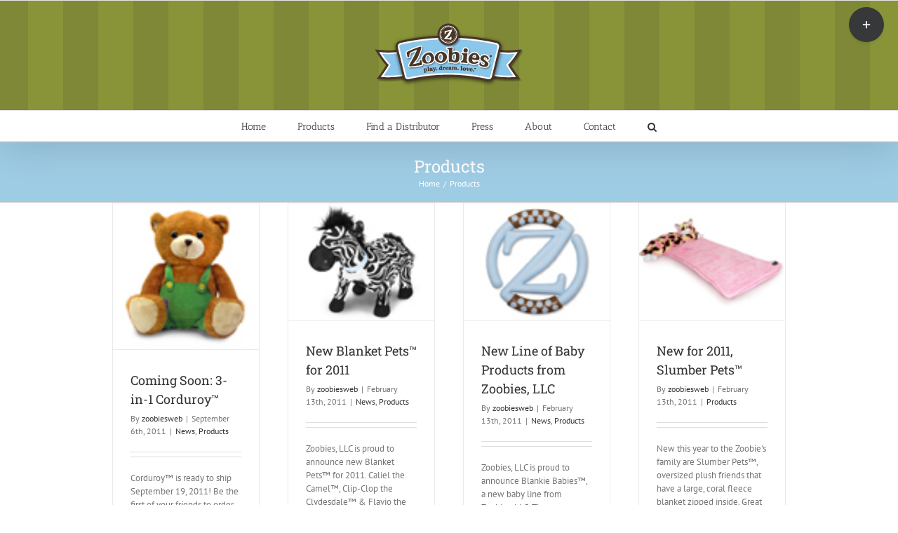

--- FILE ---
content_type: text/html; charset=UTF-8
request_url: https://zoobies.com/category/products/
body_size: 16383
content:
<!DOCTYPE html>
<html class="avada-html-layout-wide avada-html-header-position-top avada-html-is-archive" lang="en" prefix="og: http://ogp.me/ns# fb: http://ogp.me/ns/fb#">
<head>
	<meta http-equiv="X-UA-Compatible" content="IE=edge" />
	<meta http-equiv="Content-Type" content="text/html; charset=utf-8"/>
	<meta name="viewport" content="width=device-width, initial-scale=1" />
	<title>Products &#8211; Zoobies</title>
<meta name='robots' content='max-image-preview:large' />
<link rel='dns-prefetch' href='//s.w.org' />
<link rel="alternate" type="application/rss+xml" title="Zoobies &raquo; Feed" href="https://zoobies.com/feed/" />
<link rel="alternate" type="application/rss+xml" title="Zoobies &raquo; Comments Feed" href="https://zoobies.com/comments/feed/" />
					<link rel="shortcut icon" href="https://zoobies.com/wp-content/uploads/2017/03/zoobies_favicon.png" type="image/x-icon" />
		
					<!-- For iPhone -->
			<link rel="apple-touch-icon" href="https://zoobies.com/wp-content/uploads/2017/03/zoobies_favicon_iphone.png">
		
					<!-- For iPhone Retina display -->
			<link rel="apple-touch-icon" sizes="180x180" href="https://zoobies.com/wp-content/uploads/2017/03/zoobies_favicon_ipad_retina.png">
		
					<!-- For iPad -->
			<link rel="apple-touch-icon" sizes="152x152" href="https://zoobies.com/wp-content/uploads/2017/03/zoobies_favicon_ipad_retina.png">
		
					<!-- For iPad Retina display -->
			<link rel="apple-touch-icon" sizes="167x167" href="https://zoobies.com/wp-content/uploads/2017/03/zoobies_favicon_ipad_retina.png">
		
		<link rel="alternate" type="application/rss+xml" title="Zoobies &raquo; Products Category Feed" href="https://zoobies.com/category/products/feed/" />
		<!-- This site uses the Google Analytics by MonsterInsights plugin v8.4.0 - Using Analytics tracking - https://www.monsterinsights.com/ -->
							<script src="//www.googletagmanager.com/gtag/js?id=UA-7345287-2"  data-cfasync="false" data-wpfc-render="false" type="text/javascript" async></script>
			<script data-cfasync="false" data-wpfc-render="false" type="text/javascript">
				var mi_version = '8.4.0';
				var mi_track_user = true;
				var mi_no_track_reason = '';
				
								var disableStrs = [
															'ga-disable-UA-7345287-2',
									];

				/* Function to detect opted out users */
				function __gtagTrackerIsOptedOut() {
					for ( var index = 0; index < disableStrs.length; index++ ) {
						if ( document.cookie.indexOf( disableStrs[ index ] + '=true' ) > -1 ) {
							return true;
						}
					}

					return false;
				}

				/* Disable tracking if the opt-out cookie exists. */
				if ( __gtagTrackerIsOptedOut() ) {
					for ( var index = 0; index < disableStrs.length; index++ ) {
						window[ disableStrs[ index ] ] = true;
					}
				}

				/* Opt-out function */
				function __gtagTrackerOptout() {
					for ( var index = 0; index < disableStrs.length; index++ ) {
						document.cookie = disableStrs[ index ] + '=true; expires=Thu, 31 Dec 2099 23:59:59 UTC; path=/';
						window[ disableStrs[ index ] ] = true;
					}
				}

				if ( 'undefined' === typeof gaOptout ) {
					function gaOptout() {
						__gtagTrackerOptout();
					}
				}
								window.dataLayer = window.dataLayer || [];

				window.MonsterInsightsDualTracker = {
					helpers: {},
					trackers: {},
				};
				if ( mi_track_user ) {
					function __gtagDataLayer() {
						dataLayer.push( arguments );
					}

					function __gtagTracker( type, name, parameters ) {
						if (!parameters) {
							parameters = {};
						}

						if (parameters.send_to) {
							__gtagDataLayer.apply( null, arguments );
							return;
						}

						if ( type === 'event' ) {
							
															parameters.send_to = monsterinsights_frontend.ua;
								__gtagDataLayer( type, name, parameters );
													} else {
							__gtagDataLayer.apply( null, arguments );
						}
					}
					__gtagTracker( 'js', new Date() );
					__gtagTracker( 'set', {
						'developer_id.dZGIzZG' : true,
											} );
															__gtagTracker( 'config', 'UA-7345287-2', {"forceSSL":"true"} );
										window.gtag = __gtagTracker;											(function () {
							/* https://developers.google.com/analytics/devguides/collection/analyticsjs/ */
							/* ga and __gaTracker compatibility shim. */
							var noopfn = function () {
								return null;
							};
							var newtracker = function () {
								return new Tracker();
							};
							var Tracker = function () {
								return null;
							};
							var p = Tracker.prototype;
							p.get = noopfn;
							p.set = noopfn;
							p.send = function (){
								var args = Array.prototype.slice.call(arguments);
								args.unshift( 'send' );
								__gaTracker.apply(null, args);
							};
							var __gaTracker = function () {
								var len = arguments.length;
								if ( len === 0 ) {
									return;
								}
								var f = arguments[len - 1];
								if ( typeof f !== 'object' || f === null || typeof f.hitCallback !== 'function' ) {
									if ( 'send' === arguments[0] ) {
										var hitConverted, hitObject = false, action;
										if ( 'event' === arguments[1] ) {
											if ( 'undefined' !== typeof arguments[3] ) {
												hitObject = {
													'eventAction': arguments[3],
													'eventCategory': arguments[2],
													'eventLabel': arguments[4],
													'value': arguments[5] ? arguments[5] : 1,
												}
											}
										}
										if ( 'pageview' === arguments[1] ) {
											if ( 'undefined' !== typeof arguments[2] ) {
												hitObject = {
													'eventAction': 'page_view',
													'page_path' : arguments[2],
												}
											}
										}
										if ( typeof arguments[2] === 'object' ) {
											hitObject = arguments[2];
										}
										if ( typeof arguments[5] === 'object' ) {
											Object.assign( hitObject, arguments[5] );
										}
										if ( 'undefined' !== typeof arguments[1].hitType ) {
											hitObject = arguments[1];
											if ( 'pageview' === hitObject.hitType ) {
												hitObject.eventAction = 'page_view';
											}
										}
										if ( hitObject ) {
											action = 'timing' === arguments[1].hitType ? 'timing_complete' : hitObject.eventAction;
											hitConverted = mapArgs( hitObject );
											__gtagTracker( 'event', action, hitConverted );
										}
									}
									return;
								}

								function mapArgs( args ) {
									var arg, hit = {};
									var gaMap = {
										'eventCategory': 'event_category',
										'eventAction': 'event_action',
										'eventLabel': 'event_label',
										'eventValue': 'event_value',
										'nonInteraction': 'non_interaction',
										'timingCategory': 'event_category',
										'timingVar': 'name',
										'timingValue': 'value',
										'timingLabel': 'event_label',
										'page' : 'page_path',
										'location' : 'page_location',
										'title' : 'page_title',
									};
									for ( arg in args ) {
																				if ( ! ( ! args.hasOwnProperty(arg) || ! gaMap.hasOwnProperty(arg) ) ) {
											hit[gaMap[arg]] = args[arg];
										} else {
											hit[arg] = args[arg];
										}
									}
									return hit;
								}

								try {
									f.hitCallback();
								} catch ( ex ) {
								}
							};
							__gaTracker.create = newtracker;
							__gaTracker.getByName = newtracker;
							__gaTracker.getAll = function () {
								return [];
							};
							__gaTracker.remove = noopfn;
							__gaTracker.loaded = true;
							window['__gaTracker'] = __gaTracker;
						})();
									} else {
										console.log( "" );
					( function () {
							function __gtagTracker() {
								return null;
							}
							window['__gtagTracker'] = __gtagTracker;
							window['gtag'] = __gtagTracker;
					} )();
									}
			</script>
				<!-- / Google Analytics by MonsterInsights -->
		<script type="text/javascript">
window._wpemojiSettings = {"baseUrl":"https:\/\/s.w.org\/images\/core\/emoji\/13.1.0\/72x72\/","ext":".png","svgUrl":"https:\/\/s.w.org\/images\/core\/emoji\/13.1.0\/svg\/","svgExt":".svg","source":{"concatemoji":"https:\/\/zoobies.com\/wp-includes\/js\/wp-emoji-release.min.js?ver=5.9.12"}};
/*! This file is auto-generated */
!function(e,a,t){var n,r,o,i=a.createElement("canvas"),p=i.getContext&&i.getContext("2d");function s(e,t){var a=String.fromCharCode;p.clearRect(0,0,i.width,i.height),p.fillText(a.apply(this,e),0,0);e=i.toDataURL();return p.clearRect(0,0,i.width,i.height),p.fillText(a.apply(this,t),0,0),e===i.toDataURL()}function c(e){var t=a.createElement("script");t.src=e,t.defer=t.type="text/javascript",a.getElementsByTagName("head")[0].appendChild(t)}for(o=Array("flag","emoji"),t.supports={everything:!0,everythingExceptFlag:!0},r=0;r<o.length;r++)t.supports[o[r]]=function(e){if(!p||!p.fillText)return!1;switch(p.textBaseline="top",p.font="600 32px Arial",e){case"flag":return s([127987,65039,8205,9895,65039],[127987,65039,8203,9895,65039])?!1:!s([55356,56826,55356,56819],[55356,56826,8203,55356,56819])&&!s([55356,57332,56128,56423,56128,56418,56128,56421,56128,56430,56128,56423,56128,56447],[55356,57332,8203,56128,56423,8203,56128,56418,8203,56128,56421,8203,56128,56430,8203,56128,56423,8203,56128,56447]);case"emoji":return!s([10084,65039,8205,55357,56613],[10084,65039,8203,55357,56613])}return!1}(o[r]),t.supports.everything=t.supports.everything&&t.supports[o[r]],"flag"!==o[r]&&(t.supports.everythingExceptFlag=t.supports.everythingExceptFlag&&t.supports[o[r]]);t.supports.everythingExceptFlag=t.supports.everythingExceptFlag&&!t.supports.flag,t.DOMReady=!1,t.readyCallback=function(){t.DOMReady=!0},t.supports.everything||(n=function(){t.readyCallback()},a.addEventListener?(a.addEventListener("DOMContentLoaded",n,!1),e.addEventListener("load",n,!1)):(e.attachEvent("onload",n),a.attachEvent("onreadystatechange",function(){"complete"===a.readyState&&t.readyCallback()})),(n=t.source||{}).concatemoji?c(n.concatemoji):n.wpemoji&&n.twemoji&&(c(n.twemoji),c(n.wpemoji)))}(window,document,window._wpemojiSettings);
</script>
<style type="text/css">
img.wp-smiley,
img.emoji {
	display: inline !important;
	border: none !important;
	box-shadow: none !important;
	height: 1em !important;
	width: 1em !important;
	margin: 0 0.07em !important;
	vertical-align: -0.1em !important;
	background: none !important;
	padding: 0 !important;
}
</style>
	<style id='global-styles-inline-css' type='text/css'>
body{--wp--preset--color--black: #000000;--wp--preset--color--cyan-bluish-gray: #abb8c3;--wp--preset--color--white: #ffffff;--wp--preset--color--pale-pink: #f78da7;--wp--preset--color--vivid-red: #cf2e2e;--wp--preset--color--luminous-vivid-orange: #ff6900;--wp--preset--color--luminous-vivid-amber: #fcb900;--wp--preset--color--light-green-cyan: #7bdcb5;--wp--preset--color--vivid-green-cyan: #00d084;--wp--preset--color--pale-cyan-blue: #8ed1fc;--wp--preset--color--vivid-cyan-blue: #0693e3;--wp--preset--color--vivid-purple: #9b51e0;--wp--preset--gradient--vivid-cyan-blue-to-vivid-purple: linear-gradient(135deg,rgba(6,147,227,1) 0%,rgb(155,81,224) 100%);--wp--preset--gradient--light-green-cyan-to-vivid-green-cyan: linear-gradient(135deg,rgb(122,220,180) 0%,rgb(0,208,130) 100%);--wp--preset--gradient--luminous-vivid-amber-to-luminous-vivid-orange: linear-gradient(135deg,rgba(252,185,0,1) 0%,rgba(255,105,0,1) 100%);--wp--preset--gradient--luminous-vivid-orange-to-vivid-red: linear-gradient(135deg,rgba(255,105,0,1) 0%,rgb(207,46,46) 100%);--wp--preset--gradient--very-light-gray-to-cyan-bluish-gray: linear-gradient(135deg,rgb(238,238,238) 0%,rgb(169,184,195) 100%);--wp--preset--gradient--cool-to-warm-spectrum: linear-gradient(135deg,rgb(74,234,220) 0%,rgb(151,120,209) 20%,rgb(207,42,186) 40%,rgb(238,44,130) 60%,rgb(251,105,98) 80%,rgb(254,248,76) 100%);--wp--preset--gradient--blush-light-purple: linear-gradient(135deg,rgb(255,206,236) 0%,rgb(152,150,240) 100%);--wp--preset--gradient--blush-bordeaux: linear-gradient(135deg,rgb(254,205,165) 0%,rgb(254,45,45) 50%,rgb(107,0,62) 100%);--wp--preset--gradient--luminous-dusk: linear-gradient(135deg,rgb(255,203,112) 0%,rgb(199,81,192) 50%,rgb(65,88,208) 100%);--wp--preset--gradient--pale-ocean: linear-gradient(135deg,rgb(255,245,203) 0%,rgb(182,227,212) 50%,rgb(51,167,181) 100%);--wp--preset--gradient--electric-grass: linear-gradient(135deg,rgb(202,248,128) 0%,rgb(113,206,126) 100%);--wp--preset--gradient--midnight: linear-gradient(135deg,rgb(2,3,129) 0%,rgb(40,116,252) 100%);--wp--preset--duotone--dark-grayscale: url('#wp-duotone-dark-grayscale');--wp--preset--duotone--grayscale: url('#wp-duotone-grayscale');--wp--preset--duotone--purple-yellow: url('#wp-duotone-purple-yellow');--wp--preset--duotone--blue-red: url('#wp-duotone-blue-red');--wp--preset--duotone--midnight: url('#wp-duotone-midnight');--wp--preset--duotone--magenta-yellow: url('#wp-duotone-magenta-yellow');--wp--preset--duotone--purple-green: url('#wp-duotone-purple-green');--wp--preset--duotone--blue-orange: url('#wp-duotone-blue-orange');--wp--preset--font-size--small: 9.75px;--wp--preset--font-size--medium: 20px;--wp--preset--font-size--large: 19.5px;--wp--preset--font-size--x-large: 42px;--wp--preset--font-size--normal: 13px;--wp--preset--font-size--xlarge: 26px;--wp--preset--font-size--huge: 39px;}.has-black-color{color: var(--wp--preset--color--black) !important;}.has-cyan-bluish-gray-color{color: var(--wp--preset--color--cyan-bluish-gray) !important;}.has-white-color{color: var(--wp--preset--color--white) !important;}.has-pale-pink-color{color: var(--wp--preset--color--pale-pink) !important;}.has-vivid-red-color{color: var(--wp--preset--color--vivid-red) !important;}.has-luminous-vivid-orange-color{color: var(--wp--preset--color--luminous-vivid-orange) !important;}.has-luminous-vivid-amber-color{color: var(--wp--preset--color--luminous-vivid-amber) !important;}.has-light-green-cyan-color{color: var(--wp--preset--color--light-green-cyan) !important;}.has-vivid-green-cyan-color{color: var(--wp--preset--color--vivid-green-cyan) !important;}.has-pale-cyan-blue-color{color: var(--wp--preset--color--pale-cyan-blue) !important;}.has-vivid-cyan-blue-color{color: var(--wp--preset--color--vivid-cyan-blue) !important;}.has-vivid-purple-color{color: var(--wp--preset--color--vivid-purple) !important;}.has-black-background-color{background-color: var(--wp--preset--color--black) !important;}.has-cyan-bluish-gray-background-color{background-color: var(--wp--preset--color--cyan-bluish-gray) !important;}.has-white-background-color{background-color: var(--wp--preset--color--white) !important;}.has-pale-pink-background-color{background-color: var(--wp--preset--color--pale-pink) !important;}.has-vivid-red-background-color{background-color: var(--wp--preset--color--vivid-red) !important;}.has-luminous-vivid-orange-background-color{background-color: var(--wp--preset--color--luminous-vivid-orange) !important;}.has-luminous-vivid-amber-background-color{background-color: var(--wp--preset--color--luminous-vivid-amber) !important;}.has-light-green-cyan-background-color{background-color: var(--wp--preset--color--light-green-cyan) !important;}.has-vivid-green-cyan-background-color{background-color: var(--wp--preset--color--vivid-green-cyan) !important;}.has-pale-cyan-blue-background-color{background-color: var(--wp--preset--color--pale-cyan-blue) !important;}.has-vivid-cyan-blue-background-color{background-color: var(--wp--preset--color--vivid-cyan-blue) !important;}.has-vivid-purple-background-color{background-color: var(--wp--preset--color--vivid-purple) !important;}.has-black-border-color{border-color: var(--wp--preset--color--black) !important;}.has-cyan-bluish-gray-border-color{border-color: var(--wp--preset--color--cyan-bluish-gray) !important;}.has-white-border-color{border-color: var(--wp--preset--color--white) !important;}.has-pale-pink-border-color{border-color: var(--wp--preset--color--pale-pink) !important;}.has-vivid-red-border-color{border-color: var(--wp--preset--color--vivid-red) !important;}.has-luminous-vivid-orange-border-color{border-color: var(--wp--preset--color--luminous-vivid-orange) !important;}.has-luminous-vivid-amber-border-color{border-color: var(--wp--preset--color--luminous-vivid-amber) !important;}.has-light-green-cyan-border-color{border-color: var(--wp--preset--color--light-green-cyan) !important;}.has-vivid-green-cyan-border-color{border-color: var(--wp--preset--color--vivid-green-cyan) !important;}.has-pale-cyan-blue-border-color{border-color: var(--wp--preset--color--pale-cyan-blue) !important;}.has-vivid-cyan-blue-border-color{border-color: var(--wp--preset--color--vivid-cyan-blue) !important;}.has-vivid-purple-border-color{border-color: var(--wp--preset--color--vivid-purple) !important;}.has-vivid-cyan-blue-to-vivid-purple-gradient-background{background: var(--wp--preset--gradient--vivid-cyan-blue-to-vivid-purple) !important;}.has-light-green-cyan-to-vivid-green-cyan-gradient-background{background: var(--wp--preset--gradient--light-green-cyan-to-vivid-green-cyan) !important;}.has-luminous-vivid-amber-to-luminous-vivid-orange-gradient-background{background: var(--wp--preset--gradient--luminous-vivid-amber-to-luminous-vivid-orange) !important;}.has-luminous-vivid-orange-to-vivid-red-gradient-background{background: var(--wp--preset--gradient--luminous-vivid-orange-to-vivid-red) !important;}.has-very-light-gray-to-cyan-bluish-gray-gradient-background{background: var(--wp--preset--gradient--very-light-gray-to-cyan-bluish-gray) !important;}.has-cool-to-warm-spectrum-gradient-background{background: var(--wp--preset--gradient--cool-to-warm-spectrum) !important;}.has-blush-light-purple-gradient-background{background: var(--wp--preset--gradient--blush-light-purple) !important;}.has-blush-bordeaux-gradient-background{background: var(--wp--preset--gradient--blush-bordeaux) !important;}.has-luminous-dusk-gradient-background{background: var(--wp--preset--gradient--luminous-dusk) !important;}.has-pale-ocean-gradient-background{background: var(--wp--preset--gradient--pale-ocean) !important;}.has-electric-grass-gradient-background{background: var(--wp--preset--gradient--electric-grass) !important;}.has-midnight-gradient-background{background: var(--wp--preset--gradient--midnight) !important;}.has-small-font-size{font-size: var(--wp--preset--font-size--small) !important;}.has-medium-font-size{font-size: var(--wp--preset--font-size--medium) !important;}.has-large-font-size{font-size: var(--wp--preset--font-size--large) !important;}.has-x-large-font-size{font-size: var(--wp--preset--font-size--x-large) !important;}
</style>
<style id='woocommerce-inline-inline-css' type='text/css'>
.woocommerce form .form-row .required { visibility: visible; }
</style>
<link rel='stylesheet' id='ywctm-frontend-css'  href='https://zoobies.com/wp-content/plugins/yith-woocommerce-catalog-mode/assets/css/frontend.min.css?ver=2.7.0' type='text/css' media='all' />
<style id='ywctm-frontend-inline-css' type='text/css'>
.widget.woocommerce.widget_shopping_cart{display: none !important}
</style>
<link rel='stylesheet' id='fusion-dynamic-css-css'  href='https://zoobies.com/wp-content/uploads/fusion-styles/526fdf5fa22999f3244cc74e7acce48e.min.css?ver=3.6.1' type='text/css' media='all' />
<script type='text/javascript' id='monsterinsights-frontend-script-js-extra'>
/* <![CDATA[ */
var monsterinsights_frontend = {"js_events_tracking":"true","download_extensions":"doc,pdf,ppt,zip,xls,docx,pptx,xlsx","inbound_paths":"[]","home_url":"https:\/\/zoobies.com","hash_tracking":"false","ua":"UA-7345287-2","v4_id":""};
/* ]]> */
</script>
<script type='text/javascript' src='https://zoobies.com/wp-content/plugins/google-analytics-for-wordpress/assets/js/frontend-gtag.min.js?ver=8.4.0' id='monsterinsights-frontend-script-js'></script>
<script type='text/javascript' src='https://zoobies.com/wp-includes/js/jquery/jquery.min.js?ver=3.6.0' id='jquery-core-js'></script>
<script type='text/javascript' src='https://zoobies.com/wp-includes/js/jquery/jquery-migrate.min.js?ver=3.3.2' id='jquery-migrate-js'></script>
<script type='text/javascript' src='https://zoobies.com/wp-content/plugins/revslider/public/assets/js/jquery.themepunch.tools.min.js?ver=5.4.2' id='tp-tools-js'></script>
<script type='text/javascript' src='https://zoobies.com/wp-content/plugins/revslider/public/assets/js/jquery.themepunch.revolution.min.js?ver=5.4.2' id='revmin-js'></script>
<link rel="https://api.w.org/" href="https://zoobies.com/wp-json/" /><link rel="alternate" type="application/json" href="https://zoobies.com/wp-json/wp/v2/categories/11" /><link rel="EditURI" type="application/rsd+xml" title="RSD" href="https://zoobies.com/xmlrpc.php?rsd" />
<link rel="wlwmanifest" type="application/wlwmanifest+xml" href="https://zoobies.com/wp-includes/wlwmanifest.xml" /> 
<meta name="generator" content="WordPress 5.9.12" />
<meta name="generator" content="WooCommerce 6.2.1" />
<style type="text/css" id="css-fb-visibility">@media screen and (max-width: 640px){.fusion-no-small-visibility{display:none !important;}body:not(.fusion-builder-ui-wireframe) .sm-text-align-center{text-align:center !important;}body:not(.fusion-builder-ui-wireframe) .sm-text-align-left{text-align:left !important;}body:not(.fusion-builder-ui-wireframe) .sm-text-align-right{text-align:right !important;}body:not(.fusion-builder-ui-wireframe) .sm-flex-align-center{justify-content:center !important;}body:not(.fusion-builder-ui-wireframe) .sm-flex-align-flex-start{justify-content:flex-start !important;}body:not(.fusion-builder-ui-wireframe) .sm-flex-align-flex-end{justify-content:flex-end !important;}body:not(.fusion-builder-ui-wireframe) .sm-mx-auto{margin-left:auto !important;margin-right:auto !important;}body:not(.fusion-builder-ui-wireframe) .sm-ml-auto{margin-left:auto !important;}body:not(.fusion-builder-ui-wireframe) .sm-mr-auto{margin-right:auto !important;}body:not(.fusion-builder-ui-wireframe) .fusion-absolute-position-small{position:absolute;top:auto;width:100%;}}@media screen and (min-width: 641px) and (max-width: 1024px){.fusion-no-medium-visibility{display:none !important;}body:not(.fusion-builder-ui-wireframe) .md-text-align-center{text-align:center !important;}body:not(.fusion-builder-ui-wireframe) .md-text-align-left{text-align:left !important;}body:not(.fusion-builder-ui-wireframe) .md-text-align-right{text-align:right !important;}body:not(.fusion-builder-ui-wireframe) .md-flex-align-center{justify-content:center !important;}body:not(.fusion-builder-ui-wireframe) .md-flex-align-flex-start{justify-content:flex-start !important;}body:not(.fusion-builder-ui-wireframe) .md-flex-align-flex-end{justify-content:flex-end !important;}body:not(.fusion-builder-ui-wireframe) .md-mx-auto{margin-left:auto !important;margin-right:auto !important;}body:not(.fusion-builder-ui-wireframe) .md-ml-auto{margin-left:auto !important;}body:not(.fusion-builder-ui-wireframe) .md-mr-auto{margin-right:auto !important;}body:not(.fusion-builder-ui-wireframe) .fusion-absolute-position-medium{position:absolute;top:auto;width:100%;}}@media screen and (min-width: 1025px){.fusion-no-large-visibility{display:none !important;}body:not(.fusion-builder-ui-wireframe) .lg-text-align-center{text-align:center !important;}body:not(.fusion-builder-ui-wireframe) .lg-text-align-left{text-align:left !important;}body:not(.fusion-builder-ui-wireframe) .lg-text-align-right{text-align:right !important;}body:not(.fusion-builder-ui-wireframe) .lg-flex-align-center{justify-content:center !important;}body:not(.fusion-builder-ui-wireframe) .lg-flex-align-flex-start{justify-content:flex-start !important;}body:not(.fusion-builder-ui-wireframe) .lg-flex-align-flex-end{justify-content:flex-end !important;}body:not(.fusion-builder-ui-wireframe) .lg-mx-auto{margin-left:auto !important;margin-right:auto !important;}body:not(.fusion-builder-ui-wireframe) .lg-ml-auto{margin-left:auto !important;}body:not(.fusion-builder-ui-wireframe) .lg-mr-auto{margin-right:auto !important;}body:not(.fusion-builder-ui-wireframe) .fusion-absolute-position-large{position:absolute;top:auto;width:100%;}}</style>	<noscript><style>.woocommerce-product-gallery{ opacity: 1 !important; }</style></noscript>
	<style type="text/css">.recentcomments a{display:inline !important;padding:0 !important;margin:0 !important;}</style><meta name="generator" content="Powered by Slider Revolution 5.4.2 - responsive, Mobile-Friendly Slider Plugin for WordPress with comfortable drag and drop interface." />
		<script type="text/javascript">
			var doc = document.documentElement;
			doc.setAttribute( 'data-useragent', navigator.userAgent );
		</script>
		
	</head>

<body class="archive category category-products category-11 theme-Avada woocommerce-no-js fusion-image-hovers fusion-pagination-sizing fusion-button_type-flat fusion-button_span-no fusion-button_gradient-linear avada-image-rollover-circle-yes avada-image-rollover-yes avada-image-rollover-direction-left fusion-body ltr fusion-sticky-header no-tablet-sticky-header no-mobile-sticky-header no-mobile-slidingbar no-mobile-totop avada-has-rev-slider-styles fusion-disable-outline fusion-sub-menu-fade mobile-logo-pos-center layout-wide-mode avada-has-boxed-modal-shadow-none layout-scroll-offset-full avada-has-zero-margin-offset-top fusion-top-header menu-text-align-center fusion-woo-product-design-classic fusion-woo-shop-page-columns-6 fusion-woo-related-columns-4 fusion-woo-archive-page-columns-4 avada-has-woo-gallery-disabled woo-sale-badge-circle woo-outofstock-badge-top_bar mobile-menu-design-modern fusion-show-pagination-text fusion-header-layout-v5 avada-responsive avada-footer-fx-none avada-menu-highlight-style-bar fusion-search-form-clean fusion-main-menu-search-overlay fusion-avatar-circle avada-sticky-shrinkage avada-dropdown-styles avada-blog-layout-grid avada-blog-archive-layout-grid avada-header-shadow-yes avada-menu-icon-position-left avada-has-megamenu-shadow avada-has-mainmenu-dropdown-divider avada-has-pagetitle-100-width avada-has-main-nav-search-icon avada-has-titlebar-bar_and_content avada-has-slidingbar-widgets avada-has-slidingbar-position-top avada-slidingbar-toggle-style-circle avada-has-header-bg-image avada-header-bg-repeat avada-has-header-bg-parallax avada-has-pagination-padding avada-flyout-menu-direction-fade avada-ec-views-v1" >
	<svg xmlns="http://www.w3.org/2000/svg" viewBox="0 0 0 0" width="0" height="0" focusable="false" role="none" style="visibility: hidden; position: absolute; left: -9999px; overflow: hidden;" ><defs><filter id="wp-duotone-dark-grayscale"><feColorMatrix color-interpolation-filters="sRGB" type="matrix" values=" .299 .587 .114 0 0 .299 .587 .114 0 0 .299 .587 .114 0 0 .299 .587 .114 0 0 " /><feComponentTransfer color-interpolation-filters="sRGB" ><feFuncR type="table" tableValues="0 0.49803921568627" /><feFuncG type="table" tableValues="0 0.49803921568627" /><feFuncB type="table" tableValues="0 0.49803921568627" /><feFuncA type="table" tableValues="1 1" /></feComponentTransfer><feComposite in2="SourceGraphic" operator="in" /></filter></defs></svg><svg xmlns="http://www.w3.org/2000/svg" viewBox="0 0 0 0" width="0" height="0" focusable="false" role="none" style="visibility: hidden; position: absolute; left: -9999px; overflow: hidden;" ><defs><filter id="wp-duotone-grayscale"><feColorMatrix color-interpolation-filters="sRGB" type="matrix" values=" .299 .587 .114 0 0 .299 .587 .114 0 0 .299 .587 .114 0 0 .299 .587 .114 0 0 " /><feComponentTransfer color-interpolation-filters="sRGB" ><feFuncR type="table" tableValues="0 1" /><feFuncG type="table" tableValues="0 1" /><feFuncB type="table" tableValues="0 1" /><feFuncA type="table" tableValues="1 1" /></feComponentTransfer><feComposite in2="SourceGraphic" operator="in" /></filter></defs></svg><svg xmlns="http://www.w3.org/2000/svg" viewBox="0 0 0 0" width="0" height="0" focusable="false" role="none" style="visibility: hidden; position: absolute; left: -9999px; overflow: hidden;" ><defs><filter id="wp-duotone-purple-yellow"><feColorMatrix color-interpolation-filters="sRGB" type="matrix" values=" .299 .587 .114 0 0 .299 .587 .114 0 0 .299 .587 .114 0 0 .299 .587 .114 0 0 " /><feComponentTransfer color-interpolation-filters="sRGB" ><feFuncR type="table" tableValues="0.54901960784314 0.98823529411765" /><feFuncG type="table" tableValues="0 1" /><feFuncB type="table" tableValues="0.71764705882353 0.25490196078431" /><feFuncA type="table" tableValues="1 1" /></feComponentTransfer><feComposite in2="SourceGraphic" operator="in" /></filter></defs></svg><svg xmlns="http://www.w3.org/2000/svg" viewBox="0 0 0 0" width="0" height="0" focusable="false" role="none" style="visibility: hidden; position: absolute; left: -9999px; overflow: hidden;" ><defs><filter id="wp-duotone-blue-red"><feColorMatrix color-interpolation-filters="sRGB" type="matrix" values=" .299 .587 .114 0 0 .299 .587 .114 0 0 .299 .587 .114 0 0 .299 .587 .114 0 0 " /><feComponentTransfer color-interpolation-filters="sRGB" ><feFuncR type="table" tableValues="0 1" /><feFuncG type="table" tableValues="0 0.27843137254902" /><feFuncB type="table" tableValues="0.5921568627451 0.27843137254902" /><feFuncA type="table" tableValues="1 1" /></feComponentTransfer><feComposite in2="SourceGraphic" operator="in" /></filter></defs></svg><svg xmlns="http://www.w3.org/2000/svg" viewBox="0 0 0 0" width="0" height="0" focusable="false" role="none" style="visibility: hidden; position: absolute; left: -9999px; overflow: hidden;" ><defs><filter id="wp-duotone-midnight"><feColorMatrix color-interpolation-filters="sRGB" type="matrix" values=" .299 .587 .114 0 0 .299 .587 .114 0 0 .299 .587 .114 0 0 .299 .587 .114 0 0 " /><feComponentTransfer color-interpolation-filters="sRGB" ><feFuncR type="table" tableValues="0 0" /><feFuncG type="table" tableValues="0 0.64705882352941" /><feFuncB type="table" tableValues="0 1" /><feFuncA type="table" tableValues="1 1" /></feComponentTransfer><feComposite in2="SourceGraphic" operator="in" /></filter></defs></svg><svg xmlns="http://www.w3.org/2000/svg" viewBox="0 0 0 0" width="0" height="0" focusable="false" role="none" style="visibility: hidden; position: absolute; left: -9999px; overflow: hidden;" ><defs><filter id="wp-duotone-magenta-yellow"><feColorMatrix color-interpolation-filters="sRGB" type="matrix" values=" .299 .587 .114 0 0 .299 .587 .114 0 0 .299 .587 .114 0 0 .299 .587 .114 0 0 " /><feComponentTransfer color-interpolation-filters="sRGB" ><feFuncR type="table" tableValues="0.78039215686275 1" /><feFuncG type="table" tableValues="0 0.94901960784314" /><feFuncB type="table" tableValues="0.35294117647059 0.47058823529412" /><feFuncA type="table" tableValues="1 1" /></feComponentTransfer><feComposite in2="SourceGraphic" operator="in" /></filter></defs></svg><svg xmlns="http://www.w3.org/2000/svg" viewBox="0 0 0 0" width="0" height="0" focusable="false" role="none" style="visibility: hidden; position: absolute; left: -9999px; overflow: hidden;" ><defs><filter id="wp-duotone-purple-green"><feColorMatrix color-interpolation-filters="sRGB" type="matrix" values=" .299 .587 .114 0 0 .299 .587 .114 0 0 .299 .587 .114 0 0 .299 .587 .114 0 0 " /><feComponentTransfer color-interpolation-filters="sRGB" ><feFuncR type="table" tableValues="0.65098039215686 0.40392156862745" /><feFuncG type="table" tableValues="0 1" /><feFuncB type="table" tableValues="0.44705882352941 0.4" /><feFuncA type="table" tableValues="1 1" /></feComponentTransfer><feComposite in2="SourceGraphic" operator="in" /></filter></defs></svg><svg xmlns="http://www.w3.org/2000/svg" viewBox="0 0 0 0" width="0" height="0" focusable="false" role="none" style="visibility: hidden; position: absolute; left: -9999px; overflow: hidden;" ><defs><filter id="wp-duotone-blue-orange"><feColorMatrix color-interpolation-filters="sRGB" type="matrix" values=" .299 .587 .114 0 0 .299 .587 .114 0 0 .299 .587 .114 0 0 .299 .587 .114 0 0 " /><feComponentTransfer color-interpolation-filters="sRGB" ><feFuncR type="table" tableValues="0.098039215686275 1" /><feFuncG type="table" tableValues="0 0.66274509803922" /><feFuncB type="table" tableValues="0.84705882352941 0.41960784313725" /><feFuncA type="table" tableValues="1 1" /></feComponentTransfer><feComposite in2="SourceGraphic" operator="in" /></filter></defs></svg>	<a class="skip-link screen-reader-text" href="#content">Skip to content</a>

	<div id="boxed-wrapper">
		<div class="fusion-sides-frame"></div>
		<div id="wrapper" class="fusion-wrapper">
			<div id="home" style="position:relative;top:-1px;"></div>
			
				
			<header class="fusion-header-wrapper fusion-header-shadow">
				<div class="fusion-header-v5 fusion-logo-alignment fusion-logo-center fusion-sticky-menu- fusion-sticky-logo-1 fusion-mobile-logo-1 fusion-sticky-menu-only fusion-header-menu-align-center fusion-mobile-menu-design-modern">
					
<div class="fusion-secondary-header">
	<div class="fusion-row">
							<div class="fusion-alignright">
				<nav class="fusion-secondary-menu" role="navigation" aria-label="Secondary Menu"></nav>			</div>
			</div>
</div>
<div class="fusion-header-sticky-height"></div>
<div class="fusion-sticky-header-wrapper"> <!-- start fusion sticky header wrapper -->
	<div class="fusion-header">
		<div class="fusion-row">
							<div class="fusion-logo" data-margin-top="31px" data-margin-bottom="31px" data-margin-left="0px" data-margin-right="0px">
			<a class="fusion-logo-link"  href="https://zoobies.com/" >

						<!-- standard logo -->
			<img src="https://zoobies.com/wp-content/uploads/2017/02/zoobies_logo.png" srcset="https://zoobies.com/wp-content/uploads/2017/02/zoobies_logo.png 1x, https://zoobies.com/wp-content/uploads/2017/02/zoobies_logo_retina.png 2x" width="215" height="94" style="max-height:94px;height:auto;" alt="Zoobies Logo" data-retina_logo_url="https://zoobies.com/wp-content/uploads/2017/02/zoobies_logo_retina.png" class="fusion-standard-logo" />

											<!-- mobile logo -->
				<img src="https://zoobies.com/wp-content/uploads/2017/02/zoobies_logo.png" srcset="https://zoobies.com/wp-content/uploads/2017/02/zoobies_logo.png 1x, https://zoobies.com/wp-content/uploads/2017/02/zoobies_logo_retina.png 2x" width="215" height="94" style="max-height:94px;height:auto;" alt="Zoobies Logo" data-retina_logo_url="https://zoobies.com/wp-content/uploads/2017/02/zoobies_logo_retina.png" class="fusion-mobile-logo" />
			
											<!-- sticky header logo -->
				<img src="https://zoobies.com/wp-content/uploads/2017/02/zoobies_logo.png" srcset="https://zoobies.com/wp-content/uploads/2017/02/zoobies_logo.png 1x, https://zoobies.com/wp-content/uploads/2017/02/zoobies_logo_retina.png 2x" width="215" height="94" style="max-height:94px;height:auto;" alt="Zoobies Logo" data-retina_logo_url="https://zoobies.com/wp-content/uploads/2017/02/zoobies_logo_retina.png" class="fusion-sticky-logo" />
					</a>
		</div>
								<div class="fusion-mobile-menu-icons">
							<a href="#" class="fusion-icon awb-icon-bars" aria-label="Toggle mobile menu" aria-expanded="false"></a>
		
		
		
			</div>
			
					</div>
	</div>
	<div class="fusion-secondary-main-menu">
		<div class="fusion-row">
			<nav class="fusion-main-menu" aria-label="Main Menu"><div class="fusion-overlay-search">		<form role="search" class="searchform fusion-search-form  fusion-search-form-clean" method="get" action="https://zoobies.com/">
			<div class="fusion-search-form-content">

				
				<div class="fusion-search-field search-field">
					<label><span class="screen-reader-text">Search for:</span>
													<input type="search" value="" name="s" class="s" placeholder="Search..." required aria-required="true" aria-label="Search..."/>
											</label>
				</div>
				<div class="fusion-search-button search-button">
					<input type="submit" class="fusion-search-submit searchsubmit" aria-label="Search" value="&#xf002;" />
									</div>

				
			</div>


			
		</form>
		<div class="fusion-search-spacer"></div><a href="#" role="button" aria-label="Close Search" class="fusion-close-search"></a></div><ul id="menu-main-menu" class="fusion-menu"><li  id="menu-item-94"  class="menu-item menu-item-type-post_type menu-item-object-page menu-item-home menu-item-94"  data-item-id="94"><a  href="https://zoobies.com/" class="fusion-bar-highlight"><span class="menu-text">Home</span></a></li><li  id="menu-item-26"  class="menu-item menu-item-type-post_type menu-item-object-page menu-item-has-children menu-item-26 fusion-dropdown-menu"  data-item-id="26"><a  href="https://zoobies.com/products/" class="fusion-bar-highlight"><span class="menu-text">Products</span></a><ul class="sub-menu"><li  id="menu-item-2962"  class="menu-item menu-item-type-taxonomy menu-item-object-product_cat menu-item-2962 fusion-dropdown-submenu" ><a  href="https://zoobies.com/product-category/blanket-pets/" class="fusion-bar-highlight"><span>Blanket Pets</span></a></li><li  id="menu-item-2965"  class="menu-item menu-item-type-taxonomy menu-item-object-product_cat menu-item-2965 fusion-dropdown-submenu" ><a  href="https://zoobies.com/product-category/disney-characters/" class="fusion-bar-highlight"><span>Disney Characters</span></a></li><li  id="menu-item-2963"  class="menu-item menu-item-type-taxonomy menu-item-object-product_cat menu-item-2963 fusion-dropdown-submenu" ><a  href="https://zoobies.com/product-category/flippables/" class="fusion-bar-highlight"><span>Flippables</span></a></li><li  id="menu-item-2964"  class="menu-item menu-item-type-taxonomy menu-item-object-product_cat menu-item-2964 fusion-dropdown-submenu" ><a  href="https://zoobies.com/product-category/storytime-pals/" class="fusion-bar-highlight"><span>Storytime Pals</span></a></li><li  id="menu-item-2968"  class="menu-item menu-item-type-taxonomy menu-item-object-product_cat menu-item-2968 fusion-dropdown-submenu" ><a  href="https://zoobies.com/product-category/book-buddies/" class="fusion-bar-highlight"><span>Book Buddies</span></a></li><li  id="menu-item-2973"  class="menu-item menu-item-type-taxonomy menu-item-object-product_cat menu-item-2973 fusion-dropdown-submenu" ><a  href="https://zoobies.com/product-category/pillow-pals/" class="fusion-bar-highlight"><span>Pillow Pals</span></a></li><li  id="menu-item-7851"  class="menu-item menu-item-type-taxonomy menu-item-object-product_cat menu-item-7851 fusion-dropdown-submenu" ><a  href="https://zoobies.com/product-category/soothing-toys/" class="fusion-bar-highlight"><span>Soothing Toys</span></a></li><li  id="menu-item-7852"  class="menu-item menu-item-type-taxonomy menu-item-object-product_cat menu-item-7852 fusion-dropdown-submenu" ><a  href="https://zoobies.com/product-category/sleeping-bags/" class="fusion-bar-highlight"><span>Sleeping Bags</span></a></li><li  id="menu-item-7853"  class="menu-item menu-item-type-taxonomy menu-item-object-product_cat menu-item-7853 fusion-dropdown-submenu" ><a  href="https://zoobies.com/product-category/plush-cloaks/" class="fusion-bar-highlight"><span>Plush Cloaks</span></a></li><li  id="menu-item-7854"  class="menu-item menu-item-type-taxonomy menu-item-object-product_cat menu-item-7854 fusion-dropdown-submenu" ><a  href="https://zoobies.com/product-category/backpack-toys/" class="fusion-bar-highlight"><span>Backpack Toys</span></a></li><li  id="menu-item-7855"  class="menu-item menu-item-type-taxonomy menu-item-object-product_cat menu-item-7855 fusion-dropdown-submenu" ><a  href="https://zoobies.com/product-category/plush-bath-towels/" class="fusion-bar-highlight"><span>Plush Bath Towels</span></a></li><li  id="menu-item-7856"  class="menu-item menu-item-type-taxonomy menu-item-object-product_cat menu-item-7856 fusion-dropdown-submenu" ><a  href="https://zoobies.com/product-category/quick-dry-bathrobes/" class="fusion-bar-highlight"><span>Quick Dry Bathrobes</span></a></li><li  id="menu-item-7857"  class="menu-item menu-item-type-taxonomy menu-item-object-product_cat menu-item-7857 fusion-dropdown-submenu" ><a  href="https://zoobies.com/product-category/childrens-play-tents/" class="fusion-bar-highlight"><span>Children&#8217;s Play Tents</span></a></li></ul></li><li  id="menu-item-25"  class="menu-item menu-item-type-post_type menu-item-object-page menu-item-25"  data-item-id="25"><a  href="https://zoobies.com/find-a-distributor/" class="fusion-bar-highlight"><span class="menu-text">Find a Distributor</span></a></li><li  id="menu-item-24"  class="menu-item menu-item-type-post_type menu-item-object-page menu-item-has-children menu-item-24 fusion-dropdown-menu"  data-item-id="24"><a  href="https://zoobies.com/press/" class="fusion-bar-highlight"><span class="menu-text">Press</span></a><ul class="sub-menu"><li  id="menu-item-681"  class="menu-item menu-item-type-post_type menu-item-object-page current_page_parent menu-item-681 fusion-dropdown-submenu" ><a  href="https://zoobies.com/press/zoobies-in-the-news/" class="fusion-bar-highlight"><span>Zoobies in the News</span></a></li><li  id="menu-item-680"  class="menu-item menu-item-type-post_type menu-item-object-page menu-item-680 fusion-dropdown-submenu" ><a  href="https://zoobies.com/press/testimonials/" class="fusion-bar-highlight"><span>Testimonials</span></a></li><li  id="menu-item-678"  class="menu-item menu-item-type-post_type menu-item-object-page menu-item-678 fusion-dropdown-submenu" ><a  href="https://zoobies.com/press/awards/" class="fusion-bar-highlight"><span>Awards</span></a></li><li  id="menu-item-679"  class="menu-item menu-item-type-post_type menu-item-object-page menu-item-679 fusion-dropdown-submenu" ><a  href="https://zoobies.com/press/zoobies-videos/" class="fusion-bar-highlight"><span>Zoobies Videos</span></a></li></ul></li><li  id="menu-item-23"  class="menu-item menu-item-type-post_type menu-item-object-page menu-item-has-children menu-item-23 fusion-dropdown-menu"  data-item-id="23"><a  href="https://zoobies.com/about/" class="fusion-bar-highlight"><span class="menu-text">About</span></a><ul class="sub-menu"><li  id="menu-item-2974"  class="menu-item menu-item-type-post_type menu-item-object-page menu-item-2974 fusion-dropdown-submenu" ><a  href="https://zoobies.com/about/meet-the-zoobies-founders/" class="fusion-bar-highlight"><span>Meet the Zoobies Founders</span></a></li></ul></li><li  id="menu-item-22"  class="menu-item menu-item-type-post_type menu-item-object-page menu-item-has-children menu-item-22 fusion-dropdown-menu"  data-item-id="22"><a  href="https://zoobies.com/contact/" class="fusion-bar-highlight"><span class="menu-text">Contact</span></a><ul class="sub-menu"><li  id="menu-item-1039"  class="menu-item menu-item-type-post_type menu-item-object-page menu-item-1039 fusion-dropdown-submenu" ><a  href="https://zoobies.com/contact/distributor-application-form/" class="fusion-bar-highlight"><span>Become a Zoobies Distributor</span></a></li><li  id="menu-item-1040"  class="menu-item menu-item-type-post_type menu-item-object-page menu-item-1040 fusion-dropdown-submenu" ><a  href="https://zoobies.com/contact/email-subscription/" class="fusion-bar-highlight"><span>Subscribe to Zoobies News</span></a></li></ul></li><li class="fusion-custom-menu-item fusion-main-menu-search fusion-search-overlay"><a class="fusion-main-menu-icon fusion-bar-highlight" href="#" aria-label="Search" data-title="Search" title="Search" role="button" aria-expanded="false"></a></li></ul></nav>
<nav class="fusion-mobile-nav-holder fusion-mobile-menu-text-align-left" aria-label="Main Menu Mobile"></nav>

					</div>
	</div>
</div> <!-- end fusion sticky header wrapper -->
				</div>
				<div class="fusion-clearfix"></div>
			</header>
							
						<div id="sliders-container" class="fusion-slider-visibility">
					</div>
				
				
			
			<div class="avada-page-titlebar-wrapper" role="banner">
	<div class="fusion-page-title-bar fusion-page-title-bar-none fusion-page-title-bar-center">
		<div class="fusion-page-title-row">
			<div class="fusion-page-title-wrapper">
				<div class="fusion-page-title-captions">

																							<h1 class="entry-title">Products</h1>

											
																		<div class="fusion-page-title-secondary">
								<div class="fusion-breadcrumbs"><span class="fusion-breadcrumb-item"><a href="https://zoobies.com" class="fusion-breadcrumb-link"><span >Home</span></a></span><span class="fusion-breadcrumb-sep">/</span><span class="fusion-breadcrumb-item"><span  class="breadcrumb-leaf">Products</span></span></div>							</div>
											
				</div>

				
			</div>
		</div>
	</div>
</div>

						<main id="main" class="clearfix ">
				<div class="fusion-row" style="">
<section id="content" class="full-width" style="width: 100%;">
	
	<div id="posts-container" class="fusion-blog-archive fusion-blog-layout-grid-wrapper fusion-clearfix">
	<div class="fusion-posts-container fusion-blog-layout-grid fusion-blog-layout-grid-4 isotope fusion-blog-pagination fusion-blog-rollover " data-pages="1">
		
		
													<article id="post-438" class="fusion-post-grid  post fusion-clearfix post-438 type-post status-publish format-standard has-post-thumbnail hentry category-news category-products">
														<div class="fusion-post-wrapper">
				
				
				
									
		<div class="fusion-flexslider flexslider fusion-flexslider-loading fusion-post-slideshow">
		<ul class="slides">
																		<li><div  class="fusion-image-wrapper" aria-haspopup="true">
				<img width="90" height="90" src="https://zoobies.com/wp-content/uploads/2017/03/23_photo.jpg" class="attachment-full size-full wp-post-image" alt="" /><div class="fusion-rollover">
	<div class="fusion-rollover-content">

														<a class="fusion-rollover-link" href="https://zoobies.com/2011/09/06/coming-soon-3-in-1-corduroy/">Coming Soon: 3-in-1 Corduroy™</a>
			
														
								
													<div class="fusion-rollover-sep"></div>
				
																		<a class="fusion-rollover-gallery" href="https://zoobies.com/wp-content/uploads/2017/03/23_photo.jpg" data-id="438" data-rel="iLightbox[gallery]" data-title="SONY DSC" data-caption="SONY DSC">
						Gallery					</a>
														
		
												<h4 class="fusion-rollover-title">
					<a class="fusion-rollover-title-link" href="https://zoobies.com/2011/09/06/coming-soon-3-in-1-corduroy/">
						Coming Soon: 3-in-1 Corduroy™					</a>
				</h4>
			
										<div class="fusion-rollover-categories"><a href="https://zoobies.com/category/news/" rel="tag">News</a>, <a href="https://zoobies.com/category/products/" rel="tag">Products</a></div>					
		
						<a class="fusion-link-wrapper" href="https://zoobies.com/2011/09/06/coming-soon-3-in-1-corduroy/" aria-label="Coming Soon: 3-in-1 Corduroy™"></a>
	</div>
</div>
</div>
</li>
																																																																														</ul>
	</div>
				
														<div class="fusion-post-content-wrapper">
				
				
				<div class="fusion-post-content post-content">
					<h2 class="entry-title fusion-post-title"><a href="https://zoobies.com/2011/09/06/coming-soon-3-in-1-corduroy/">Coming Soon: 3-in-1 Corduroy™</a></h2>
																<p class="fusion-single-line-meta">By <span class="vcard"><span class="fn"><a href="https://zoobies.com/author/zoobiesweb/" title="Posts by zoobiesweb" rel="author">zoobiesweb</a></span></span><span class="fusion-inline-sep">|</span><span class="updated rich-snippet-hidden">2017-03-12T05:05:00+00:00</span><span>September 6th, 2011</span><span class="fusion-inline-sep">|</span><a href="https://zoobies.com/category/news/" rel="category tag">News</a>, <a href="https://zoobies.com/category/products/" rel="category tag">Products</a><span class="fusion-inline-sep">|</span></p>
																										<div class="fusion-content-sep sep-double sep-solid"></div>
						
					
					<div class="fusion-post-content-container">
						<p>Corduroy™ is ready to ship September 19, 2011! Be the first of your friends to order this lovable Storytime Pal™.</p>					</div>
				</div>

				
																																<div class="fusion-meta-info">
																										<div class="fusion-alignleft">
										<a href="https://zoobies.com/2011/09/06/coming-soon-3-in-1-corduroy/" class="fusion-read-more" aria-label="More on Coming Soon: 3-in-1 Corduroy™">
											Read More										</a>
									</div>
								
																																		<div class="fusion-alignright">
																					<a href="https://zoobies.com/2011/09/06/coming-soon-3-in-1-corduroy/#respond"><i class="awb-icon-bubbles" aria-hidden="true"></i>&nbsp;0</a>																			</div>
															</div>
															
									</div>
				
									</div>
							</article>

			
											<article id="post-429" class="fusion-post-grid  post fusion-clearfix post-429 type-post status-publish format-standard has-post-thumbnail hentry category-news category-products">
														<div class="fusion-post-wrapper">
				
				
				
									
		<div class="fusion-flexslider flexslider fusion-flexslider-loading fusion-post-slideshow">
		<ul class="slides">
																		<li><div  class="fusion-image-wrapper" aria-haspopup="true">
				<img width="100" height="80" src="https://zoobies.com/wp-content/uploads/2017/03/9_photo.jpg" class="attachment-full size-full wp-post-image" alt="" loading="lazy" /><div class="fusion-rollover">
	<div class="fusion-rollover-content">

														<a class="fusion-rollover-link" href="https://zoobies.com/2011/02/13/new-blanket-pets-for-2011/">New Blanket Pets™ for 2011</a>
			
														
								
													<div class="fusion-rollover-sep"></div>
				
																		<a class="fusion-rollover-gallery" href="https://zoobies.com/wp-content/uploads/2017/03/9_photo.jpg" data-id="429" data-rel="iLightbox[gallery]" data-title="SONY DSC" data-caption="SONY DSC">
						Gallery					</a>
														
		
												<h4 class="fusion-rollover-title">
					<a class="fusion-rollover-title-link" href="https://zoobies.com/2011/02/13/new-blanket-pets-for-2011/">
						New Blanket Pets™ for 2011					</a>
				</h4>
			
										<div class="fusion-rollover-categories"><a href="https://zoobies.com/category/news/" rel="tag">News</a>, <a href="https://zoobies.com/category/products/" rel="tag">Products</a></div>					
		
						<a class="fusion-link-wrapper" href="https://zoobies.com/2011/02/13/new-blanket-pets-for-2011/" aria-label="New Blanket Pets™ for 2011"></a>
	</div>
</div>
</div>
</li>
																																																																														</ul>
	</div>
				
														<div class="fusion-post-content-wrapper">
				
				
				<div class="fusion-post-content post-content">
					<h2 class="entry-title fusion-post-title"><a href="https://zoobies.com/2011/02/13/new-blanket-pets-for-2011/">New Blanket Pets™ for 2011</a></h2>
																<p class="fusion-single-line-meta">By <span class="vcard"><span class="fn"><a href="https://zoobies.com/author/zoobiesweb/" title="Posts by zoobiesweb" rel="author">zoobiesweb</a></span></span><span class="fusion-inline-sep">|</span><span class="updated rich-snippet-hidden">2017-03-12T05:07:29+00:00</span><span>February 13th, 2011</span><span class="fusion-inline-sep">|</span><a href="https://zoobies.com/category/news/" rel="category tag">News</a>, <a href="https://zoobies.com/category/products/" rel="category tag">Products</a><span class="fusion-inline-sep">|</span></p>
																										<div class="fusion-content-sep sep-double sep-solid"></div>
						
					
					<div class="fusion-post-content-container">
						<p>Zoobies, LLC is proud to announce new Blanket Pets™ for 2011. Caliel the Camel™, Clip-Clop the Clydesdale™ &amp; Flavio the Frog™ are new on the scene [...]</p>					</div>
				</div>

				
																																<div class="fusion-meta-info">
																										<div class="fusion-alignleft">
										<a href="https://zoobies.com/2011/02/13/new-blanket-pets-for-2011/" class="fusion-read-more" aria-label="More on New Blanket Pets™ for 2011">
											Read More										</a>
									</div>
								
																																		<div class="fusion-alignright">
																					<a href="https://zoobies.com/2011/02/13/new-blanket-pets-for-2011/#respond"><i class="awb-icon-bubbles" aria-hidden="true"></i>&nbsp;0</a>																			</div>
															</div>
															
									</div>
				
									</div>
							</article>

			
											<article id="post-425" class="fusion-post-grid  post fusion-clearfix post-425 type-post status-publish format-standard has-post-thumbnail hentry category-news category-products">
														<div class="fusion-post-wrapper">
				
				
				
									
		<div class="fusion-flexslider flexslider fusion-flexslider-loading fusion-post-slideshow">
		<ul class="slides">
																		<li><div  class="fusion-image-wrapper" aria-haspopup="true">
				<img width="100" height="80" src="https://zoobies.com/wp-content/uploads/2017/03/10_photo.jpg" class="attachment-full size-full wp-post-image" alt="" loading="lazy" /><div class="fusion-rollover">
	<div class="fusion-rollover-content">

														<a class="fusion-rollover-link" href="https://zoobies.com/2011/02/13/new-line-of-baby-products-from-zoobies-llc/">New Line of Baby Products from Zoobies, LLC</a>
			
														
								
													<div class="fusion-rollover-sep"></div>
				
																		<a class="fusion-rollover-gallery" href="https://zoobies.com/wp-content/uploads/2017/03/10_photo.jpg" data-id="425" data-rel="iLightbox[gallery]" data-title="Zoobies Teething Ring" data-caption="">
						Gallery					</a>
														
		
												<h4 class="fusion-rollover-title">
					<a class="fusion-rollover-title-link" href="https://zoobies.com/2011/02/13/new-line-of-baby-products-from-zoobies-llc/">
						New Line of Baby Products from Zoobies, LLC					</a>
				</h4>
			
										<div class="fusion-rollover-categories"><a href="https://zoobies.com/category/news/" rel="tag">News</a>, <a href="https://zoobies.com/category/products/" rel="tag">Products</a></div>					
		
						<a class="fusion-link-wrapper" href="https://zoobies.com/2011/02/13/new-line-of-baby-products-from-zoobies-llc/" aria-label="New Line of Baby Products from Zoobies, LLC"></a>
	</div>
</div>
</div>
</li>
																																																																														</ul>
	</div>
				
														<div class="fusion-post-content-wrapper">
				
				
				<div class="fusion-post-content post-content">
					<h2 class="entry-title fusion-post-title"><a href="https://zoobies.com/2011/02/13/new-line-of-baby-products-from-zoobies-llc/">New Line of Baby Products from Zoobies, LLC</a></h2>
																<p class="fusion-single-line-meta">By <span class="vcard"><span class="fn"><a href="https://zoobies.com/author/zoobiesweb/" title="Posts by zoobiesweb" rel="author">zoobiesweb</a></span></span><span class="fusion-inline-sep">|</span><span class="updated rich-snippet-hidden">2017-03-12T05:08:49+00:00</span><span>February 13th, 2011</span><span class="fusion-inline-sep">|</span><a href="https://zoobies.com/category/news/" rel="category tag">News</a>, <a href="https://zoobies.com/category/products/" rel="category tag">Products</a><span class="fusion-inline-sep">|</span></p>
																										<div class="fusion-content-sep sep-double sep-solid"></div>
						
					
					<div class="fusion-post-content-container">
						<p>Zoobies, LLC is proud to announce Blankie Babies™, a new baby line from Zoobies, LLC. These great additions to the Zoobies® family will replace our [...]</p>					</div>
				</div>

				
																																<div class="fusion-meta-info">
																										<div class="fusion-alignleft">
										<a href="https://zoobies.com/2011/02/13/new-line-of-baby-products-from-zoobies-llc/" class="fusion-read-more" aria-label="More on New Line of Baby Products from Zoobies, LLC">
											Read More										</a>
									</div>
								
																																		<div class="fusion-alignright">
																					<a href="https://zoobies.com/2011/02/13/new-line-of-baby-products-from-zoobies-llc/#respond"><i class="awb-icon-bubbles" aria-hidden="true"></i>&nbsp;0</a>																			</div>
															</div>
															
									</div>
				
									</div>
							</article>

			
											<article id="post-422" class="fusion-post-grid  post fusion-clearfix post-422 type-post status-publish format-standard has-post-thumbnail hentry category-products">
														<div class="fusion-post-wrapper">
				
				
				
									
		<div class="fusion-flexslider flexslider fusion-flexslider-loading fusion-post-slideshow">
		<ul class="slides">
																		<li><div  class="fusion-image-wrapper" aria-haspopup="true">
				<img width="100" height="80" src="https://zoobies.com/wp-content/uploads/2017/03/11_photo.jpg" class="attachment-full size-full wp-post-image" alt="" loading="lazy" /><div class="fusion-rollover">
	<div class="fusion-rollover-content">

														<a class="fusion-rollover-link" href="https://zoobies.com/2011/02/13/new-for-2011-slumber-pets/">New for 2011, Slumber Pets™</a>
			
														
								
													<div class="fusion-rollover-sep"></div>
				
																		<a class="fusion-rollover-gallery" href="https://zoobies.com/wp-content/uploads/2017/03/11_photo.jpg" data-id="422" data-rel="iLightbox[gallery]" data-title="Zoobies Slumber Pet" data-caption="">
						Gallery					</a>
														
		
												<h4 class="fusion-rollover-title">
					<a class="fusion-rollover-title-link" href="https://zoobies.com/2011/02/13/new-for-2011-slumber-pets/">
						New for 2011, Slumber Pets™					</a>
				</h4>
			
										<div class="fusion-rollover-categories"><a href="https://zoobies.com/category/products/" rel="tag">Products</a></div>					
		
						<a class="fusion-link-wrapper" href="https://zoobies.com/2011/02/13/new-for-2011-slumber-pets/" aria-label="New for 2011, Slumber Pets™"></a>
	</div>
</div>
</div>
</li>
																																																																														</ul>
	</div>
				
														<div class="fusion-post-content-wrapper">
				
				
				<div class="fusion-post-content post-content">
					<h2 class="entry-title fusion-post-title"><a href="https://zoobies.com/2011/02/13/new-for-2011-slumber-pets/">New for 2011, Slumber Pets™</a></h2>
																<p class="fusion-single-line-meta">By <span class="vcard"><span class="fn"><a href="https://zoobies.com/author/zoobiesweb/" title="Posts by zoobiesweb" rel="author">zoobiesweb</a></span></span><span class="fusion-inline-sep">|</span><span class="updated rich-snippet-hidden">2017-03-12T05:09:43+00:00</span><span>February 13th, 2011</span><span class="fusion-inline-sep">|</span><a href="https://zoobies.com/category/products/" rel="category tag">Products</a><span class="fusion-inline-sep">|</span></p>
																										<div class="fusion-content-sep sep-double sep-solid"></div>
						
					
					<div class="fusion-post-content-container">
						<p>New this year to the Zoobie's family are Slumber Pets™, oversized plush friends that have a large, coral fleece blanket zipped inside. Great for sleepovers, [...]</p>					</div>
				</div>

				
																																<div class="fusion-meta-info">
																										<div class="fusion-alignleft">
										<a href="https://zoobies.com/2011/02/13/new-for-2011-slumber-pets/" class="fusion-read-more" aria-label="More on New for 2011, Slumber Pets™">
											Read More										</a>
									</div>
								
																																		<div class="fusion-alignright">
																					<a href="https://zoobies.com/2011/02/13/new-for-2011-slumber-pets/#respond"><i class="awb-icon-bubbles" aria-hidden="true"></i>&nbsp;0</a>																			</div>
															</div>
															
									</div>
				
									</div>
							</article>

			
											<article id="post-419" class="fusion-post-grid  post fusion-clearfix post-419 type-post status-publish format-standard has-post-thumbnail hentry category-news category-products">
														<div class="fusion-post-wrapper">
				
				
				
									
		<div class="fusion-flexslider flexslider fusion-flexslider-loading fusion-post-slideshow">
		<ul class="slides">
																		<li><div  class="fusion-image-wrapper" aria-haspopup="true">
				<img width="100" height="80" src="https://zoobies.com/wp-content/uploads/2017/03/12_photo.jpg" class="attachment-full size-full wp-post-image" alt="" loading="lazy" /><div class="fusion-rollover">
	<div class="fusion-rollover-content">

														<a class="fusion-rollover-link" href="https://zoobies.com/2011/02/13/more-licenses-for-the-zoobies-storytime-pals-line/">More licenses for the Zoobies® Storytime Pals™ Line</a>
			
														
								
													<div class="fusion-rollover-sep"></div>
				
																		<a class="fusion-rollover-gallery" href="https://zoobies.com/wp-content/uploads/2017/03/12_photo.jpg" data-id="419" data-rel="iLightbox[gallery]" data-title="12_photo" data-caption="">
						Gallery					</a>
														
		
												<h4 class="fusion-rollover-title">
					<a class="fusion-rollover-title-link" href="https://zoobies.com/2011/02/13/more-licenses-for-the-zoobies-storytime-pals-line/">
						More licenses for the Zoobies® Storytime Pals™ Line					</a>
				</h4>
			
										<div class="fusion-rollover-categories"><a href="https://zoobies.com/category/news/" rel="tag">News</a>, <a href="https://zoobies.com/category/products/" rel="tag">Products</a></div>					
		
						<a class="fusion-link-wrapper" href="https://zoobies.com/2011/02/13/more-licenses-for-the-zoobies-storytime-pals-line/" aria-label="More licenses for the Zoobies® Storytime Pals™ Line"></a>
	</div>
</div>
</div>
</li>
																																																																														</ul>
	</div>
				
														<div class="fusion-post-content-wrapper">
				
				
				<div class="fusion-post-content post-content">
					<h2 class="entry-title fusion-post-title"><a href="https://zoobies.com/2011/02/13/more-licenses-for-the-zoobies-storytime-pals-line/">More licenses for the Zoobies® Storytime Pals™ Line</a></h2>
																<p class="fusion-single-line-meta">By <span class="vcard"><span class="fn"><a href="https://zoobies.com/author/zoobiesweb/" title="Posts by zoobiesweb" rel="author">zoobiesweb</a></span></span><span class="fusion-inline-sep">|</span><span class="updated rich-snippet-hidden">2017-03-12T05:11:37+00:00</span><span>February 13th, 2011</span><span class="fusion-inline-sep">|</span><a href="https://zoobies.com/category/news/" rel="category tag">News</a>, <a href="https://zoobies.com/category/products/" rel="category tag">Products</a><span class="fusion-inline-sep">|</span></p>
																										<div class="fusion-content-sep sep-double sep-solid"></div>
						
					
					<div class="fusion-post-content-container">
						<p>The Zoobies® team is proud to announce Clifford™ &amp; Corduroy™ as two new characters to add to the ever grown collection of Storytime Pals™. These [...]</p>					</div>
				</div>

				
																																<div class="fusion-meta-info">
																										<div class="fusion-alignleft">
										<a href="https://zoobies.com/2011/02/13/more-licenses-for-the-zoobies-storytime-pals-line/" class="fusion-read-more" aria-label="More on More licenses for the Zoobies® Storytime Pals™ Line">
											Read More										</a>
									</div>
								
																																		<div class="fusion-alignright">
																					<a href="https://zoobies.com/2011/02/13/more-licenses-for-the-zoobies-storytime-pals-line/#respond"><i class="awb-icon-bubbles" aria-hidden="true"></i>&nbsp;0</a>																			</div>
															</div>
															
									</div>
				
									</div>
							</article>

			
											<article id="post-416" class="fusion-post-grid  post fusion-clearfix post-416 type-post status-publish format-standard has-post-thumbnail hentry category-news category-products">
														<div class="fusion-post-wrapper">
				
				
				
									
		<div class="fusion-flexslider flexslider fusion-flexslider-loading fusion-post-slideshow">
		<ul class="slides">
																		<li><div  class="fusion-image-wrapper" aria-haspopup="true">
				<img width="100" height="80" src="https://zoobies.com/wp-content/uploads/2017/03/11.standard.jpg" class="attachment-full size-full wp-post-image" alt="" loading="lazy" /><div class="fusion-rollover">
	<div class="fusion-rollover-content">

														<a class="fusion-rollover-link" href="https://zoobies.com/2010/02/13/zoobies-sign-new-licenses-introduce-new-characters/">Zoobies Sign New Licenses, Introduce New Characters</a>
			
														
								
													<div class="fusion-rollover-sep"></div>
				
																		<a class="fusion-rollover-gallery" href="https://zoobies.com/wp-content/uploads/2017/03/11.standard.jpg" data-id="416" data-rel="iLightbox[gallery]" data-title="11.standard" data-caption="">
						Gallery					</a>
														
		
												<h4 class="fusion-rollover-title">
					<a class="fusion-rollover-title-link" href="https://zoobies.com/2010/02/13/zoobies-sign-new-licenses-introduce-new-characters/">
						Zoobies Sign New Licenses, Introduce New Characters					</a>
				</h4>
			
										<div class="fusion-rollover-categories"><a href="https://zoobies.com/category/news/" rel="tag">News</a>, <a href="https://zoobies.com/category/products/" rel="tag">Products</a></div>					
		
						<a class="fusion-link-wrapper" href="https://zoobies.com/2010/02/13/zoobies-sign-new-licenses-introduce-new-characters/" aria-label="Zoobies Sign New Licenses, Introduce New Characters"></a>
	</div>
</div>
</div>
</li>
																																																																														</ul>
	</div>
				
														<div class="fusion-post-content-wrapper">
				
				
				<div class="fusion-post-content post-content">
					<h2 class="entry-title fusion-post-title"><a href="https://zoobies.com/2010/02/13/zoobies-sign-new-licenses-introduce-new-characters/">Zoobies Sign New Licenses, Introduce New Characters</a></h2>
																<p class="fusion-single-line-meta">By <span class="vcard"><span class="fn"><a href="https://zoobies.com/author/zoobiesweb/" title="Posts by zoobiesweb" rel="author">zoobiesweb</a></span></span><span class="fusion-inline-sep">|</span><span class="updated rich-snippet-hidden">2017-03-12T05:12:24+00:00</span><span>February 13th, 2010</span><span class="fusion-inline-sep">|</span><a href="https://zoobies.com/category/news/" rel="category tag">News</a>, <a href="https://zoobies.com/category/products/" rel="category tag">Products</a><span class="fusion-inline-sep">|</span></p>
																										<div class="fusion-content-sep sep-double sep-solid"></div>
						
					
					<div class="fusion-post-content-container">
						<p>The 2010 Toy Fair marks the 3 year anniversary for Zoobies, the award winning plush animals that turn into pillows and blankets. Since their launch [...]</p>					</div>
				</div>

				
																																<div class="fusion-meta-info">
																										<div class="fusion-alignleft">
										<a href="https://zoobies.com/2010/02/13/zoobies-sign-new-licenses-introduce-new-characters/" class="fusion-read-more" aria-label="More on Zoobies Sign New Licenses, Introduce New Characters">
											Read More										</a>
									</div>
								
																																		<div class="fusion-alignright">
																					<a href="https://zoobies.com/2010/02/13/zoobies-sign-new-licenses-introduce-new-characters/#respond"><i class="awb-icon-bubbles" aria-hidden="true"></i>&nbsp;0</a>																			</div>
															</div>
															
									</div>
				
									</div>
							</article>

			
											<article id="post-409" class="fusion-post-grid  post fusion-clearfix post-409 type-post status-publish format-standard has-post-thumbnail hentry category-news category-products">
														<div class="fusion-post-wrapper">
				
				
				
									
		<div class="fusion-flexslider flexslider fusion-flexslider-loading fusion-post-slideshow">
		<ul class="slides">
																		<li><div  class="fusion-image-wrapper" aria-haspopup="true">
				<img width="100" height="80" src="https://zoobies.com/wp-content/uploads/2017/03/8.standard.jpg" class="attachment-full size-full wp-post-image" alt="" loading="lazy" /><div class="fusion-rollover">
	<div class="fusion-rollover-content">

														<a class="fusion-rollover-link" href="https://zoobies.com/2009/05/18/ladybug-finally-released/">Ladybug Finally Released</a>
			
														
								
													<div class="fusion-rollover-sep"></div>
				
																		<a class="fusion-rollover-gallery" href="https://zoobies.com/wp-content/uploads/2017/03/8.standard.jpg" data-id="409" data-rel="iLightbox[gallery]" data-title="Zoobies Ladybug" data-caption="">
						Gallery					</a>
														
		
												<h4 class="fusion-rollover-title">
					<a class="fusion-rollover-title-link" href="https://zoobies.com/2009/05/18/ladybug-finally-released/">
						Ladybug Finally Released					</a>
				</h4>
			
										<div class="fusion-rollover-categories"><a href="https://zoobies.com/category/news/" rel="tag">News</a>, <a href="https://zoobies.com/category/products/" rel="tag">Products</a></div>					
		
						<a class="fusion-link-wrapper" href="https://zoobies.com/2009/05/18/ladybug-finally-released/" aria-label="Ladybug Finally Released"></a>
	</div>
</div>
</div>
</li>
																																																																														</ul>
	</div>
				
														<div class="fusion-post-content-wrapper">
				
				
				<div class="fusion-post-content post-content">
					<h2 class="entry-title fusion-post-title"><a href="https://zoobies.com/2009/05/18/ladybug-finally-released/">Ladybug Finally Released</a></h2>
																<p class="fusion-single-line-meta">By <span class="vcard"><span class="fn"><a href="https://zoobies.com/author/zoobiesweb/" title="Posts by zoobiesweb" rel="author">zoobiesweb</a></span></span><span class="fusion-inline-sep">|</span><span class="updated rich-snippet-hidden">2017-03-12T05:13:54+00:00</span><span>May 18th, 2009</span><span class="fusion-inline-sep">|</span><a href="https://zoobies.com/category/news/" rel="category tag">News</a>, <a href="https://zoobies.com/category/products/" rel="category tag">Products</a><span class="fusion-inline-sep">|</span></p>
																										<div class="fusion-content-sep sep-double sep-solid"></div>
						
					
					<div class="fusion-post-content-container">
						<p>We are pleased to announce Lilly the Ladybug is here and ready to ship!!! Until recently we thought we'd come out with Lilly the Ladybug [...]</p>					</div>
				</div>

				
																																<div class="fusion-meta-info">
																										<div class="fusion-alignleft">
										<a href="https://zoobies.com/2009/05/18/ladybug-finally-released/" class="fusion-read-more" aria-label="More on Ladybug Finally Released">
											Read More										</a>
									</div>
								
																																		<div class="fusion-alignright">
																					<a href="https://zoobies.com/2009/05/18/ladybug-finally-released/#respond"><i class="awb-icon-bubbles" aria-hidden="true"></i>&nbsp;0</a>																			</div>
															</div>
															
									</div>
				
									</div>
							</article>

			
		
		
	</div>

			</div>
</section>
						
					</div>  <!-- fusion-row -->
				</main>  <!-- #main -->
				
				
								
					
		<div class="fusion-footer">
					
	<footer class="fusion-footer-widget-area fusion-widget-area fusion-footer-widget-area-center">
		<div class="fusion-row">
			<div class="fusion-columns fusion-columns-1 fusion-widget-area">
				
																									<div class="fusion-column fusion-column-last col-lg-12 col-md-12 col-sm-12">
							<section id="menu-widget-3" class="fusion-footer-widget-column widget menu"><style type="text/css">#menu-widget-3{text-align:center;}#fusion-menu-widget-3 li{display:inline-block;}#fusion-menu-widget-3 ul li a{display:inline-block;padding:0;border:0;color:#ccc;font-size:14px;}#fusion-menu-widget-3 ul li a:after{content:"•";color:#ccc;padding-right:5px;padding-left:5px;font-size:14px;}#fusion-menu-widget-3 ul li a:hover,#fusion-menu-widget-3 ul .menu-item.current-menu-item a{color:#493627;}#fusion-menu-widget-3 ul li:last-child a:after{display:none;}#fusion-menu-widget-3 ul li .fusion-widget-cart-number{margin:0 7px;background-color:#493627;color:#ccc;}#fusion-menu-widget-3 ul li.fusion-active-cart-icon .fusion-widget-cart-icon:after{color:#493627;}</style><nav id="fusion-menu-widget-3" class="fusion-widget-menu" aria-label="Secondary navigation"><ul id="menu-main-menu-1" class="menu"><li class="menu-item menu-item-type-post_type menu-item-object-page menu-item-home menu-item-94"><a href="https://zoobies.com/">Home</a></li><li class="menu-item menu-item-type-post_type menu-item-object-page menu-item-has-children menu-item-26"><a href="https://zoobies.com/products/">Products</a></li><li class="menu-item menu-item-type-taxonomy menu-item-object-product_cat menu-item-2962"><a href="https://zoobies.com/product-category/blanket-pets/">Blanket Pets</a></li><li class="menu-item menu-item-type-taxonomy menu-item-object-product_cat menu-item-2965"><a href="https://zoobies.com/product-category/disney-characters/">Disney Characters</a></li><li class="menu-item menu-item-type-taxonomy menu-item-object-product_cat menu-item-2963"><a href="https://zoobies.com/product-category/flippables/">Flippables</a></li><li class="menu-item menu-item-type-taxonomy menu-item-object-product_cat menu-item-2964"><a href="https://zoobies.com/product-category/storytime-pals/">Storytime Pals</a></li><li class="menu-item menu-item-type-taxonomy menu-item-object-product_cat menu-item-2968"><a href="https://zoobies.com/product-category/book-buddies/">Book Buddies</a></li><li class="menu-item menu-item-type-taxonomy menu-item-object-product_cat menu-item-2973"><a href="https://zoobies.com/product-category/pillow-pals/">Pillow Pals</a></li><li class="menu-item menu-item-type-taxonomy menu-item-object-product_cat menu-item-7851"><a href="https://zoobies.com/product-category/soothing-toys/">Soothing Toys</a></li><li class="menu-item menu-item-type-taxonomy menu-item-object-product_cat menu-item-7852"><a href="https://zoobies.com/product-category/sleeping-bags/">Sleeping Bags</a></li><li class="menu-item menu-item-type-taxonomy menu-item-object-product_cat menu-item-7853"><a href="https://zoobies.com/product-category/plush-cloaks/">Plush Cloaks</a></li><li class="menu-item menu-item-type-taxonomy menu-item-object-product_cat menu-item-7854"><a href="https://zoobies.com/product-category/backpack-toys/">Backpack Toys</a></li><li class="menu-item menu-item-type-taxonomy menu-item-object-product_cat menu-item-7855"><a href="https://zoobies.com/product-category/plush-bath-towels/">Plush Bath Towels</a></li><li class="menu-item menu-item-type-taxonomy menu-item-object-product_cat menu-item-7856"><a href="https://zoobies.com/product-category/quick-dry-bathrobes/">Quick Dry Bathrobes</a></li><li class="menu-item menu-item-type-taxonomy menu-item-object-product_cat menu-item-7857"><a href="https://zoobies.com/product-category/childrens-play-tents/">Children&#8217;s Play Tents</a></li><li class="menu-item menu-item-type-post_type menu-item-object-page menu-item-25"><a href="https://zoobies.com/find-a-distributor/">Find a Distributor</a></li><li class="menu-item menu-item-type-post_type menu-item-object-page menu-item-has-children menu-item-24"><a href="https://zoobies.com/press/">Press</a></li><li class="menu-item menu-item-type-post_type menu-item-object-page current_page_parent menu-item-681"><a href="https://zoobies.com/press/zoobies-in-the-news/">Zoobies in the News</a></li><li class="menu-item menu-item-type-post_type menu-item-object-page menu-item-680"><a href="https://zoobies.com/press/testimonials/">Testimonials</a></li><li class="menu-item menu-item-type-post_type menu-item-object-page menu-item-678"><a href="https://zoobies.com/press/awards/">Awards</a></li><li class="menu-item menu-item-type-post_type menu-item-object-page menu-item-679"><a href="https://zoobies.com/press/zoobies-videos/">Zoobies Videos</a></li><li class="menu-item menu-item-type-post_type menu-item-object-page menu-item-has-children menu-item-23"><a href="https://zoobies.com/about/">About</a></li><li class="menu-item menu-item-type-post_type menu-item-object-page menu-item-2974"><a href="https://zoobies.com/about/meet-the-zoobies-founders/">Meet the Zoobies Founders</a></li><li class="menu-item menu-item-type-post_type menu-item-object-page menu-item-has-children menu-item-22"><a href="https://zoobies.com/contact/">Contact</a></li><li class="menu-item menu-item-type-post_type menu-item-object-page menu-item-1039"><a href="https://zoobies.com/contact/distributor-application-form/">Become a Zoobies Distributor</a></li><li class="menu-item menu-item-type-post_type menu-item-object-page menu-item-1040"><a href="https://zoobies.com/contact/email-subscription/">Subscribe to Zoobies News</a></li><li class="fusion-widget-cart "><a href="https://zoobies.com/2009/05/18/ladybug-finally-released/" class=""><span class="fusion-widget-cart-icon"></span></a></li></ul></nav><div style="clear:both;"></div></section>																					</div>
																																																						
				<div class="fusion-clearfix"></div>
			</div> <!-- fusion-columns -->
		</div> <!-- fusion-row -->
	</footer> <!-- fusion-footer-widget-area -->

	
	<footer id="footer" class="fusion-footer-copyright-area fusion-footer-copyright-center">
		<div class="fusion-row">
			<div class="fusion-copyright-content">

				<div class="fusion-copyright-notice">
		<div>
		Copyright 2022 Zoobies, LLC • All Rights Reserved 	</div>
</div>
<div class="fusion-social-links-footer">
	</div>

			</div> <!-- fusion-fusion-copyright-content -->
		</div> <!-- fusion-row -->
	</footer> <!-- #footer -->
		</div> <!-- fusion-footer -->

		
					<div class="fusion-sliding-bar-wrapper">
								<div id="slidingbar-area" class="slidingbar-area fusion-sliding-bar-area fusion-widget-area fusion-sliding-bar-position-top fusion-sliding-bar-text-align-left fusion-sliding-bar-toggle-circle" data-breakpoint="800" data-toggle="circle">
					<div class="fusion-sb-toggle-wrapper">
				<a class="fusion-sb-toggle" href="#"><span class="screen-reader-text">Toggle Sliding Bar Area</span></a>
			</div>
		
		<div id="slidingbar" class="fusion-sliding-bar">
						<div class="fusion-row">
								<div class="fusion-columns row fusion-columns-2 columns columns-2">

																														<div class="fusion-column col-lg-6 col-md-6 col-sm-6">
														</div>
																															<div class="fusion-column col-lg-6 col-md-6 col-sm-6">
														</div>
																																																												<div class="fusion-clearfix"></div>
				</div>
			</div>
		</div>
	</div>
						</div>

												</div> <!-- wrapper -->
		</div> <!-- #boxed-wrapper -->
		<div class="fusion-top-frame"></div>
		<div class="fusion-bottom-frame"></div>
		<div class="fusion-boxed-shadow"></div>
		<a class="fusion-one-page-text-link fusion-page-load-link" tabindex="-1" href="#" aria-hidden="true">Page load link</a>

		<div class="avada-footer-scripts">
			<div class="fusion-privacy-bar fusion-privacy-bar-bottom">
	<div class="fusion-privacy-bar-main">
		<span>					</span>
		<a href="#" class="fusion-privacy-bar-acceptance fusion-button fusion-button-default fusion-button-default-size fusion-button-span-no" data-alt-text="Update Settings" data-orig-text="">
					</a>
	</div>
	</div>
	<script type="text/javascript">
		(function () {
			var c = document.body.className;
			c = c.replace(/woocommerce-no-js/, 'woocommerce-js');
			document.body.className = c;
		})();
	</script>
	<script type='text/javascript' src='https://zoobies.com/wp-includes/js/dist/vendor/regenerator-runtime.min.js?ver=0.13.9' id='regenerator-runtime-js'></script>
<script type='text/javascript' src='https://zoobies.com/wp-includes/js/dist/vendor/wp-polyfill.min.js?ver=3.15.0' id='wp-polyfill-js'></script>
<script type='text/javascript' id='contact-form-7-js-extra'>
/* <![CDATA[ */
var wpcf7 = {"api":{"root":"https:\/\/zoobies.com\/wp-json\/","namespace":"contact-form-7\/v1"},"cached":"1"};
/* ]]> */
</script>
<script type='text/javascript' src='https://zoobies.com/wp-content/plugins/contact-form-7/includes/js/index.js?ver=5.5.6' id='contact-form-7-js'></script>
<script type='text/javascript' src='https://zoobies.com/wp-content/plugins/woocommerce/assets/js/jquery-blockui/jquery.blockUI.min.js?ver=2.7.0-wc.6.2.1' id='jquery-blockui-js'></script>
<script type='text/javascript' src='https://zoobies.com/wp-content/plugins/woocommerce/assets/js/js-cookie/js.cookie.min.js?ver=2.1.4-wc.6.2.1' id='js-cookie-js'></script>
<script type='text/javascript' id='woocommerce-js-extra'>
/* <![CDATA[ */
var woocommerce_params = {"ajax_url":"\/wp-admin\/admin-ajax.php","wc_ajax_url":"\/?wc-ajax=%%endpoint%%"};
/* ]]> */
</script>
<script type='text/javascript' src='https://zoobies.com/wp-content/plugins/woocommerce/assets/js/frontend/woocommerce.min.js?ver=6.2.1' id='woocommerce-js'></script>
<script type='text/javascript' id='wc-cart-fragments-js-extra'>
/* <![CDATA[ */
var wc_cart_fragments_params = {"ajax_url":"\/wp-admin\/admin-ajax.php","wc_ajax_url":"\/?wc-ajax=%%endpoint%%","cart_hash_key":"wc_cart_hash_97964d622d9296e02af2c36182a445da","fragment_name":"wc_fragments_97964d622d9296e02af2c36182a445da","request_timeout":"5000"};
/* ]]> */
</script>
<script type='text/javascript' src='https://zoobies.com/wp-content/plugins/woocommerce/assets/js/frontend/cart-fragments.min.js?ver=6.2.1' id='wc-cart-fragments-js'></script>
<script type='text/javascript' src='https://zoobies.com/wp-content/themes/Avada/includes/lib/assets/min/js/library/cssua.js?ver=2.1.28' id='cssua-js'></script>
<script type='text/javascript' id='fusion-animations-js-extra'>
/* <![CDATA[ */
var fusionAnimationsVars = {"status_css_animations":"desktop"};
/* ]]> */
</script>
<script type='text/javascript' src='https://zoobies.com/wp-content/plugins/fusion-builder/assets/js/min/general/fusion-animations.js?ver=1' id='fusion-animations-js'></script>
<script type='text/javascript' src='https://zoobies.com/wp-content/plugins/fusion-core/js/min/fusion-vertical-menu-widget.js?ver=5.6.1' id='avada-vertical-menu-widget-js'></script>
<script type='text/javascript' src='https://zoobies.com/wp-content/themes/Avada/includes/lib/assets/min/js/library/modernizr.js?ver=3.3.1' id='modernizr-js'></script>
<script type='text/javascript' id='fusion-js-extra'>
/* <![CDATA[ */
var fusionJSVars = {"visibility_small":"640","visibility_medium":"1024"};
/* ]]> */
</script>
<script type='text/javascript' src='https://zoobies.com/wp-content/themes/Avada/includes/lib/assets/min/js/general/fusion.js?ver=3.6.1' id='fusion-js'></script>
<script type='text/javascript' src='https://zoobies.com/wp-content/themes/Avada/includes/lib/assets/min/js/library/isotope.js?ver=3.0.4' id='isotope-js'></script>
<script type='text/javascript' src='https://zoobies.com/wp-content/themes/Avada/includes/lib/assets/min/js/library/packery.js?ver=2.0.0' id='packery-js'></script>
<script type='text/javascript' src='https://zoobies.com/wp-content/themes/Avada/includes/lib/assets/min/js/library/bootstrap.transition.js?ver=3.3.6' id='bootstrap-transition-js'></script>
<script type='text/javascript' src='https://zoobies.com/wp-content/themes/Avada/includes/lib/assets/min/js/library/bootstrap.tooltip.js?ver=3.3.5' id='bootstrap-tooltip-js'></script>
<script type='text/javascript' src='https://zoobies.com/wp-content/themes/Avada/includes/lib/assets/min/js/library/jquery.easing.js?ver=1.3' id='jquery-easing-js'></script>
<script type='text/javascript' src='https://zoobies.com/wp-content/themes/Avada/includes/lib/assets/min/js/library/jquery.fitvids.js?ver=1.1' id='jquery-fitvids-js'></script>
<script type='text/javascript' src='https://zoobies.com/wp-content/themes/Avada/includes/lib/assets/min/js/library/jquery.flexslider.js?ver=2.7.2' id='jquery-flexslider-js'></script>
<script type='text/javascript' id='jquery-lightbox-js-extra'>
/* <![CDATA[ */
var fusionLightboxVideoVars = {"lightbox_video_width":"992","lightbox_video_height":"558"};
/* ]]> */
</script>
<script type='text/javascript' src='https://zoobies.com/wp-content/themes/Avada/includes/lib/assets/min/js/library/jquery.ilightbox.js?ver=2.2.3' id='jquery-lightbox-js'></script>
<script type='text/javascript' src='https://zoobies.com/wp-content/themes/Avada/includes/lib/assets/min/js/library/jquery.infinitescroll.js?ver=2.1' id='jquery-infinite-scroll-js'></script>
<script type='text/javascript' src='https://zoobies.com/wp-content/themes/Avada/includes/lib/assets/min/js/library/jquery.mousewheel.js?ver=3.0.6' id='jquery-mousewheel-js'></script>
<script type='text/javascript' src='https://zoobies.com/wp-content/themes/Avada/includes/lib/assets/min/js/library/jquery.placeholder.js?ver=2.0.7' id='jquery-placeholder-js'></script>
<script type='text/javascript' src='https://zoobies.com/wp-content/themes/Avada/includes/lib/assets/min/js/library/imagesLoaded.js?ver=3.1.8' id='images-loaded-js'></script>
<script type='text/javascript' id='fusion-equal-heights-js-extra'>
/* <![CDATA[ */
var fusionEqualHeightVars = {"content_break_point":"800"};
/* ]]> */
</script>
<script type='text/javascript' src='https://zoobies.com/wp-content/themes/Avada/includes/lib/assets/min/js/general/fusion-equal-heights.js?ver=1' id='fusion-equal-heights-js'></script>
<script type='text/javascript' id='fusion-video-general-js-extra'>
/* <![CDATA[ */
var fusionVideoGeneralVars = {"status_vimeo":"1","status_yt":"1"};
/* ]]> */
</script>
<script type='text/javascript' src='https://zoobies.com/wp-content/themes/Avada/includes/lib/assets/min/js/library/fusion-video-general.js?ver=1' id='fusion-video-general-js'></script>
<script type='text/javascript' id='fusion-video-bg-js-extra'>
/* <![CDATA[ */
var fusionVideoBgVars = {"status_vimeo":"1","status_yt":"1"};
/* ]]> */
</script>
<script type='text/javascript' src='https://zoobies.com/wp-content/themes/Avada/includes/lib/assets/min/js/library/fusion-video-bg.js?ver=1' id='fusion-video-bg-js'></script>
<script type='text/javascript' id='fusion-lightbox-js-extra'>
/* <![CDATA[ */
var fusionLightboxVars = {"status_lightbox":"1","lightbox_gallery":"1","lightbox_skin":"metro-black","lightbox_title":"1","lightbox_arrows":"1","lightbox_slideshow_speed":"5000","lightbox_autoplay":"","lightbox_opacity":"0.90","lightbox_desc":"1","lightbox_social":"1","lightbox_social_links":{"facebook":{"source":"https:\/\/www.facebook.com\/sharer.php?u={URL}","text":"Share on Facebook"},"twitter":{"source":"https:\/\/twitter.com\/share?url={URL}","text":"Share on Twitter"},"reddit":{"source":"https:\/\/reddit.com\/submit?url={URL}","text":"Share on Reddit"},"linkedin":{"source":"https:\/\/www.linkedin.com\/shareArticle?mini=true&url={URL}","text":"Share on LinkedIn"},"tumblr":{"source":"https:\/\/www.tumblr.com\/share\/link?url={URL}","text":"Share on Tumblr"},"pinterest":{"source":"https:\/\/pinterest.com\/pin\/create\/button\/?url={URL}","text":"Share on Pinterest"},"vk":{"source":"https:\/\/vk.com\/share.php?url={URL}","text":"Share on Vk"},"mail":{"source":"mailto:?body={URL}","text":"Share by Email"}},"lightbox_deeplinking":"1","lightbox_path":"vertical","lightbox_post_images":"1","lightbox_animation_speed":"normal","l10n":{"close":"Press Esc to close","enterFullscreen":"Enter Fullscreen (Shift+Enter)","exitFullscreen":"Exit Fullscreen (Shift+Enter)","slideShow":"Slideshow","next":"Next","previous":"Previous"}};
/* ]]> */
</script>
<script type='text/javascript' src='https://zoobies.com/wp-content/themes/Avada/includes/lib/assets/min/js/general/fusion-lightbox.js?ver=1' id='fusion-lightbox-js'></script>
<script type='text/javascript' id='fusion-flexslider-js-extra'>
/* <![CDATA[ */
var fusionFlexSliderVars = {"status_vimeo":"1","slideshow_autoplay":"1","slideshow_speed":"7000","pagination_video_slide":"","status_yt":"1","flex_smoothHeight":"false"};
/* ]]> */
</script>
<script type='text/javascript' src='https://zoobies.com/wp-content/themes/Avada/includes/lib/assets/min/js/general/fusion-flexslider.js?ver=1' id='fusion-flexslider-js'></script>
<script type='text/javascript' src='https://zoobies.com/wp-content/themes/Avada/includes/lib/assets/min/js/general/fusion-tooltip.js?ver=1' id='fusion-tooltip-js'></script>
<script type='text/javascript' src='https://zoobies.com/wp-content/themes/Avada/includes/lib/assets/min/js/general/fusion-sharing-box.js?ver=1' id='fusion-sharing-box-js'></script>
<script type='text/javascript' src='https://zoobies.com/wp-content/themes/Avada/includes/lib/assets/min/js/library/fusion-youtube.js?ver=2.2.1' id='fusion-youtube-js'></script>
<script type='text/javascript' src='https://zoobies.com/wp-content/themes/Avada/includes/lib/assets/min/js/library/vimeoPlayer.js?ver=2.2.1' id='vimeo-player-js'></script>
<script type='text/javascript' src='https://zoobies.com/wp-content/themes/Avada/assets/min/js/general/avada-woo-variations.js?ver=7.6.1' id='avada-woo-product-variations-js'></script>
<script type='text/javascript' src='https://zoobies.com/wp-content/themes/Avada/assets/min/js/general/avada-woo-products.js?ver=7.6.1' id='avada-woo-products-js'></script>
<script type='text/javascript' src='https://zoobies.com/wp-content/themes/Avada/assets/min/js/general/avada-general-footer.js?ver=7.6.1' id='avada-general-footer-js'></script>
<script type='text/javascript' src='https://zoobies.com/wp-content/themes/Avada/assets/min/js/general/avada-quantity.js?ver=7.6.1' id='avada-quantity-js'></script>
<script type='text/javascript' src='https://zoobies.com/wp-content/themes/Avada/assets/min/js/general/avada-crossfade-images.js?ver=7.6.1' id='avada-crossfade-images-js'></script>
<script type='text/javascript' src='https://zoobies.com/wp-content/themes/Avada/assets/min/js/general/avada-select.js?ver=7.6.1' id='avada-select-js'></script>
<script type='text/javascript' src='https://zoobies.com/wp-content/themes/Avada/assets/min/js/general/avada-tabs-widget.js?ver=7.6.1' id='avada-tabs-widget-js'></script>
<script type='text/javascript' src='https://zoobies.com/wp-content/themes/Avada/assets/min/js/general/avada-container-scroll.js?ver=7.6.1' id='avada-container-scroll-js'></script>
<script type='text/javascript' id='avada-rev-styles-js-extra'>
/* <![CDATA[ */
var avadaRevVars = {"avada_rev_styles":"1"};
/* ]]> */
</script>
<script type='text/javascript' src='https://zoobies.com/wp-content/themes/Avada/assets/min/js/general/avada-rev-styles.js?ver=7.6.1' id='avada-rev-styles-js'></script>
<script type='text/javascript' src='https://zoobies.com/wp-content/themes/Avada/assets/min/js/general/avada-contact-form-7.js?ver=7.6.1' id='avada-contact-form-7-js'></script>
<script type='text/javascript' src='https://zoobies.com/wp-content/themes/Avada/assets/min/js/library/jquery.elasticslider.js?ver=7.6.1' id='jquery-elastic-slider-js'></script>
<script type='text/javascript' id='fusion-blog-js-extra'>
/* <![CDATA[ */
var fusionBlogVars = {"infinite_blog_text":"<em>Loading the next set of posts...<\/em>","infinite_finished_msg":"<em>All items displayed.<\/em>","slideshow_autoplay":"1","lightbox_behavior":"all","blog_pagination_type":"pagination"};
/* ]]> */
</script>
<script type='text/javascript' src='https://zoobies.com/wp-content/themes/Avada/includes/lib/assets/min/js/general/fusion-blog.js?ver=5.9.12' id='fusion-blog-js'></script>
<script type='text/javascript' src='https://zoobies.com/wp-content/themes/Avada/includes/lib/assets/min/js/general/fusion-alert.js?ver=5.9.12' id='fusion-alert-js'></script>
<script type='text/javascript' src='https://zoobies.com/wp-content/plugins/fusion-builder/assets/js/min/general/awb-off-canvas.js?ver=3.6.1' id='awb-off-canvas-js'></script>
<script type='text/javascript' id='avada-elastic-slider-js-extra'>
/* <![CDATA[ */
var avadaElasticSliderVars = {"tfes_autoplay":"1","tfes_animation":"sides","tfes_interval":"3000","tfes_speed":"800","tfes_width":"150"};
/* ]]> */
</script>
<script type='text/javascript' src='https://zoobies.com/wp-content/themes/Avada/assets/min/js/general/avada-elastic-slider.js?ver=7.6.1' id='avada-elastic-slider-js'></script>
<script type='text/javascript' id='avada-drop-down-js-extra'>
/* <![CDATA[ */
var avadaSelectVars = {"avada_drop_down":"1"};
/* ]]> */
</script>
<script type='text/javascript' src='https://zoobies.com/wp-content/themes/Avada/assets/min/js/general/avada-drop-down.js?ver=7.6.1' id='avada-drop-down-js'></script>
<script type='text/javascript' src='https://zoobies.com/wp-content/themes/Avada/assets/min/js/general/avada-sliding-bar.js?ver=7.6.1' id='avada-sliding-bar-js'></script>
<script type='text/javascript' id='avada-to-top-js-extra'>
/* <![CDATA[ */
var avadaToTopVars = {"status_totop":"desktop","totop_position":"right","totop_scroll_down_only":"1"};
/* ]]> */
</script>
<script type='text/javascript' src='https://zoobies.com/wp-content/themes/Avada/assets/min/js/general/avada-to-top.js?ver=7.6.1' id='avada-to-top-js'></script>
<script type='text/javascript' id='avada-header-js-extra'>
/* <![CDATA[ */
var avadaHeaderVars = {"header_position":"top","header_sticky":"1","header_sticky_type2_layout":"menu_only","header_sticky_shadow":"1","side_header_break_point":"800","header_sticky_mobile":"","header_sticky_tablet":"","mobile_menu_design":"modern","sticky_header_shrinkage":"1","nav_height":"43","nav_highlight_border":"3","nav_highlight_style":"bar","logo_margin_top":"31px","logo_margin_bottom":"31px","layout_mode":"wide","header_padding_top":"0px","header_padding_bottom":"0px","scroll_offset":"full"};
/* ]]> */
</script>
<script type='text/javascript' src='https://zoobies.com/wp-content/themes/Avada/assets/min/js/general/avada-header.js?ver=7.6.1' id='avada-header-js'></script>
<script type='text/javascript' id='avada-menu-js-extra'>
/* <![CDATA[ */
var avadaMenuVars = {"site_layout":"wide","header_position":"top","logo_alignment":"center","header_sticky":"1","header_sticky_mobile":"","header_sticky_tablet":"","side_header_break_point":"800","megamenu_base_width":"site_width","mobile_menu_design":"modern","dropdown_goto":"Go to...","mobile_nav_cart":"Shopping Cart","mobile_submenu_open":"Open submenu of %s","mobile_submenu_close":"Close submenu of %s","submenu_slideout":"1"};
/* ]]> */
</script>
<script type='text/javascript' src='https://zoobies.com/wp-content/themes/Avada/assets/min/js/general/avada-menu.js?ver=7.6.1' id='avada-menu-js'></script>
<script type='text/javascript' src='https://zoobies.com/wp-content/themes/Avada/assets/min/js/library/bootstrap.scrollspy.js?ver=3.3.2' id='bootstrap-scrollspy-js'></script>
<script type='text/javascript' src='https://zoobies.com/wp-content/themes/Avada/assets/min/js/general/avada-scrollspy.js?ver=7.6.1' id='avada-scrollspy-js'></script>
<script type='text/javascript' id='avada-woocommerce-js-extra'>
/* <![CDATA[ */
var avadaWooCommerceVars = {"order_actions":"Details","title_style_type":"double solid","woocommerce_shop_page_columns":"6","woocommerce_checkout_error":"Not all fields have been filled in correctly.","related_products_heading_size":"3","ajaxurl":"https:\/\/zoobies.com\/wp-admin\/admin-ajax.php","shop_page_bg_color":"#ffffff","shop_page_bg_color_lightness":"100","post_title_font_size":"18"};
/* ]]> */
</script>
<script type='text/javascript' src='https://zoobies.com/wp-content/themes/Avada/assets/min/js/general/avada-woocommerce.js?ver=7.6.1' id='avada-woocommerce-js'></script>
<script type='text/javascript' src='https://zoobies.com/wp-content/themes/Avada/assets/min/js/general/avada-woo-product-images.js?ver=7.6.1' id='avada-woo-product-images-js'></script>
<script type='text/javascript' id='fusion-responsive-typography-js-extra'>
/* <![CDATA[ */
var fusionTypographyVars = {"site_width":"960px","typography_sensitivity":"1","typography_factor":"1.5","elements":"h1, h2, h3, h4, h5, h6"};
/* ]]> */
</script>
<script type='text/javascript' src='https://zoobies.com/wp-content/themes/Avada/includes/lib/assets/min/js/general/fusion-responsive-typography.js?ver=1' id='fusion-responsive-typography-js'></script>
<script type='text/javascript' id='fusion-scroll-to-anchor-js-extra'>
/* <![CDATA[ */
var fusionScrollToAnchorVars = {"content_break_point":"800","container_hundred_percent_height_mobile":"0","hundred_percent_scroll_sensitivity":"450"};
/* ]]> */
</script>
<script type='text/javascript' src='https://zoobies.com/wp-content/themes/Avada/includes/lib/assets/min/js/general/fusion-scroll-to-anchor.js?ver=1' id='fusion-scroll-to-anchor-js'></script>
<script type='text/javascript' src='https://zoobies.com/wp-content/themes/Avada/includes/lib/assets/min/js/general/fusion-general-global.js?ver=1' id='fusion-general-global-js'></script>
<script type='text/javascript' id='fusion-video-js-extra'>
/* <![CDATA[ */
var fusionVideoVars = {"status_vimeo":"1"};
/* ]]> */
</script>
<script type='text/javascript' src='https://zoobies.com/wp-content/plugins/fusion-builder/assets/js/min/general/fusion-video.js?ver=1' id='fusion-video-js'></script>
<script type='text/javascript' src='https://zoobies.com/wp-content/plugins/fusion-builder/assets/js/min/general/fusion-column.js?ver=1' id='fusion-column-js'></script>
				<script type="text/javascript">
				jQuery( document ).ready( function() {
					var ajaxurl = 'https://zoobies.com/wp-admin/admin-ajax.php';
					if ( 0 < jQuery( '.fusion-login-nonce' ).length ) {
						jQuery.get( ajaxurl, { 'action': 'fusion_login_nonce' }, function( response ) {
							jQuery( '.fusion-login-nonce' ).html( response );
						});
					}
				});
								</script>
				<script type="application/ld+json">{"@context":"https:\/\/schema.org","@type":"BreadcrumbList","itemListElement":[{"@type":"ListItem","position":1,"name":"Home","item":"https:\/\/zoobies.com"}]}</script>		</div>

			<div class="to-top-container to-top-right">
		<a href="#" id="toTop" class="fusion-top-top-link">
			<span class="screen-reader-text">Go to Top</span>
		</a>
	</div>
		<script defer src="https://static.cloudflareinsights.com/beacon.min.js/vcd15cbe7772f49c399c6a5babf22c1241717689176015" integrity="sha512-ZpsOmlRQV6y907TI0dKBHq9Md29nnaEIPlkf84rnaERnq6zvWvPUqr2ft8M1aS28oN72PdrCzSjY4U6VaAw1EQ==" data-cf-beacon='{"version":"2024.11.0","token":"5cc128bb2e5a4b7c95681da4490dc43f","r":1,"server_timing":{"name":{"cfCacheStatus":true,"cfEdge":true,"cfExtPri":true,"cfL4":true,"cfOrigin":true,"cfSpeedBrain":true},"location_startswith":null}}' crossorigin="anonymous"></script>
</body>
<script>'undefined'=== typeof _trfq || (window._trfq = []);'undefined'=== typeof _trfd && (window._trfd=[]),_trfd.push({'tccl.baseHost':'secureserver.net'},{'ap':'cpsh-oh'},{'server':'p3plzcpnl507317'},{'dcenter':'p3'},{'cp_id':'2904188'},{'cp_cl':'8'}) // Monitoring performance to make your website faster. If you want to opt-out, please contact web hosting support.</script><script src='https://img1.wsimg.com/traffic-assets/js/tccl.min.js'></script></html>
